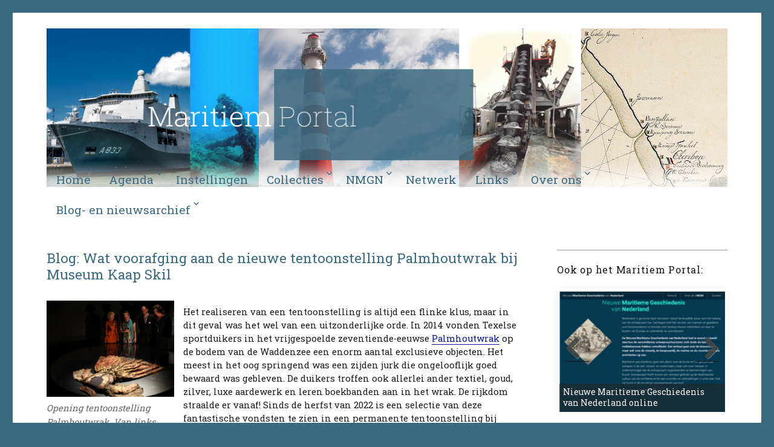

--- FILE ---
content_type: text/html; charset=UTF-8
request_url: https://maritiemportal.nl/blog-wat-voorafging-aan-de-nieuwe-tentoonstelling-palmhoutwrak-bij-museum-kaap-skil/
body_size: 20816
content:
<!DOCTYPE html>
<html lang="nl-NL" class="no-js">
<head>
	<meta charset="UTF-8">
	<meta name="viewport" content="width=device-width, initial-scale=1">
	<link rel="profile" href="http://gmpg.org/xfn/11">
		<script>(function(html){html.className = html.className.replace(/\bno-js\b/,'js')})(document.documentElement);</script>
<title>Blog: Wat voorafging aan de nieuwe tentoonstelling Palmhoutwrak bij Museum Kaap Skil &#8211; Maritiem Portal</title>
<meta name='robots' content='max-image-preview:large' />
<link rel='dns-prefetch' href='//fonts.googleapis.com' />
<link href='https://fonts.gstatic.com' crossorigin rel='preconnect' />
<link rel="alternate" type="application/rss+xml" title="Maritiem Portal &raquo; feed" href="https://maritiemportal.nl/feed/" />
<link rel="alternate" type="application/rss+xml" title="Maritiem Portal &raquo; reacties feed" href="https://maritiemportal.nl/comments/feed/" />
<link rel="alternate" title="oEmbed (JSON)" type="application/json+oembed" href="https://maritiemportal.nl/wp-json/oembed/1.0/embed?url=https%3A%2F%2Fmaritiemportal.nl%2Fblog-wat-voorafging-aan-de-nieuwe-tentoonstelling-palmhoutwrak-bij-museum-kaap-skil%2F" />
<link rel="alternate" title="oEmbed (XML)" type="text/xml+oembed" href="https://maritiemportal.nl/wp-json/oembed/1.0/embed?url=https%3A%2F%2Fmaritiemportal.nl%2Fblog-wat-voorafging-aan-de-nieuwe-tentoonstelling-palmhoutwrak-bij-museum-kaap-skil%2F&#038;format=xml" />
<style id='wp-img-auto-sizes-contain-inline-css' type='text/css'>
img:is([sizes=auto i],[sizes^="auto," i]){contain-intrinsic-size:3000px 1500px}
/*# sourceURL=wp-img-auto-sizes-contain-inline-css */
</style>
<style id='wp-emoji-styles-inline-css' type='text/css'>

	img.wp-smiley, img.emoji {
		display: inline !important;
		border: none !important;
		box-shadow: none !important;
		height: 1em !important;
		width: 1em !important;
		margin: 0 0.07em !important;
		vertical-align: -0.1em !important;
		background: none !important;
		padding: 0 !important;
	}
/*# sourceURL=wp-emoji-styles-inline-css */
</style>
<style id='wp-block-library-inline-css' type='text/css'>
:root{--wp-block-synced-color:#7a00df;--wp-block-synced-color--rgb:122,0,223;--wp-bound-block-color:var(--wp-block-synced-color);--wp-editor-canvas-background:#ddd;--wp-admin-theme-color:#007cba;--wp-admin-theme-color--rgb:0,124,186;--wp-admin-theme-color-darker-10:#006ba1;--wp-admin-theme-color-darker-10--rgb:0,107,160.5;--wp-admin-theme-color-darker-20:#005a87;--wp-admin-theme-color-darker-20--rgb:0,90,135;--wp-admin-border-width-focus:2px}@media (min-resolution:192dpi){:root{--wp-admin-border-width-focus:1.5px}}.wp-element-button{cursor:pointer}:root .has-very-light-gray-background-color{background-color:#eee}:root .has-very-dark-gray-background-color{background-color:#313131}:root .has-very-light-gray-color{color:#eee}:root .has-very-dark-gray-color{color:#313131}:root .has-vivid-green-cyan-to-vivid-cyan-blue-gradient-background{background:linear-gradient(135deg,#00d084,#0693e3)}:root .has-purple-crush-gradient-background{background:linear-gradient(135deg,#34e2e4,#4721fb 50%,#ab1dfe)}:root .has-hazy-dawn-gradient-background{background:linear-gradient(135deg,#faaca8,#dad0ec)}:root .has-subdued-olive-gradient-background{background:linear-gradient(135deg,#fafae1,#67a671)}:root .has-atomic-cream-gradient-background{background:linear-gradient(135deg,#fdd79a,#004a59)}:root .has-nightshade-gradient-background{background:linear-gradient(135deg,#330968,#31cdcf)}:root .has-midnight-gradient-background{background:linear-gradient(135deg,#020381,#2874fc)}:root{--wp--preset--font-size--normal:16px;--wp--preset--font-size--huge:42px}.has-regular-font-size{font-size:1em}.has-larger-font-size{font-size:2.625em}.has-normal-font-size{font-size:var(--wp--preset--font-size--normal)}.has-huge-font-size{font-size:var(--wp--preset--font-size--huge)}.has-text-align-center{text-align:center}.has-text-align-left{text-align:left}.has-text-align-right{text-align:right}.has-fit-text{white-space:nowrap!important}#end-resizable-editor-section{display:none}.aligncenter{clear:both}.items-justified-left{justify-content:flex-start}.items-justified-center{justify-content:center}.items-justified-right{justify-content:flex-end}.items-justified-space-between{justify-content:space-between}.screen-reader-text{border:0;clip-path:inset(50%);height:1px;margin:-1px;overflow:hidden;padding:0;position:absolute;width:1px;word-wrap:normal!important}.screen-reader-text:focus{background-color:#ddd;clip-path:none;color:#444;display:block;font-size:1em;height:auto;left:5px;line-height:normal;padding:15px 23px 14px;text-decoration:none;top:5px;width:auto;z-index:100000}html :where(.has-border-color){border-style:solid}html :where([style*=border-top-color]){border-top-style:solid}html :where([style*=border-right-color]){border-right-style:solid}html :where([style*=border-bottom-color]){border-bottom-style:solid}html :where([style*=border-left-color]){border-left-style:solid}html :where([style*=border-width]){border-style:solid}html :where([style*=border-top-width]){border-top-style:solid}html :where([style*=border-right-width]){border-right-style:solid}html :where([style*=border-bottom-width]){border-bottom-style:solid}html :where([style*=border-left-width]){border-left-style:solid}html :where(img[class*=wp-image-]){height:auto;max-width:100%}:where(figure){margin:0 0 1em}html :where(.is-position-sticky){--wp-admin--admin-bar--position-offset:var(--wp-admin--admin-bar--height,0px)}@media screen and (max-width:600px){html :where(.is-position-sticky){--wp-admin--admin-bar--position-offset:0px}}

/*# sourceURL=wp-block-library-inline-css */
</style><style id='wp-block-image-inline-css' type='text/css'>
.wp-block-image>a,.wp-block-image>figure>a{display:inline-block}.wp-block-image img{box-sizing:border-box;height:auto;max-width:100%;vertical-align:bottom}@media not (prefers-reduced-motion){.wp-block-image img.hide{visibility:hidden}.wp-block-image img.show{animation:show-content-image .4s}}.wp-block-image[style*=border-radius] img,.wp-block-image[style*=border-radius]>a{border-radius:inherit}.wp-block-image.has-custom-border img{box-sizing:border-box}.wp-block-image.aligncenter{text-align:center}.wp-block-image.alignfull>a,.wp-block-image.alignwide>a{width:100%}.wp-block-image.alignfull img,.wp-block-image.alignwide img{height:auto;width:100%}.wp-block-image .aligncenter,.wp-block-image .alignleft,.wp-block-image .alignright,.wp-block-image.aligncenter,.wp-block-image.alignleft,.wp-block-image.alignright{display:table}.wp-block-image .aligncenter>figcaption,.wp-block-image .alignleft>figcaption,.wp-block-image .alignright>figcaption,.wp-block-image.aligncenter>figcaption,.wp-block-image.alignleft>figcaption,.wp-block-image.alignright>figcaption{caption-side:bottom;display:table-caption}.wp-block-image .alignleft{float:left;margin:.5em 1em .5em 0}.wp-block-image .alignright{float:right;margin:.5em 0 .5em 1em}.wp-block-image .aligncenter{margin-left:auto;margin-right:auto}.wp-block-image :where(figcaption){margin-bottom:1em;margin-top:.5em}.wp-block-image.is-style-circle-mask img{border-radius:9999px}@supports ((-webkit-mask-image:none) or (mask-image:none)) or (-webkit-mask-image:none){.wp-block-image.is-style-circle-mask img{border-radius:0;-webkit-mask-image:url('data:image/svg+xml;utf8,<svg viewBox="0 0 100 100" xmlns="http://www.w3.org/2000/svg"><circle cx="50" cy="50" r="50"/></svg>');mask-image:url('data:image/svg+xml;utf8,<svg viewBox="0 0 100 100" xmlns="http://www.w3.org/2000/svg"><circle cx="50" cy="50" r="50"/></svg>');mask-mode:alpha;-webkit-mask-position:center;mask-position:center;-webkit-mask-repeat:no-repeat;mask-repeat:no-repeat;-webkit-mask-size:contain;mask-size:contain}}:root :where(.wp-block-image.is-style-rounded img,.wp-block-image .is-style-rounded img){border-radius:9999px}.wp-block-image figure{margin:0}.wp-lightbox-container{display:flex;flex-direction:column;position:relative}.wp-lightbox-container img{cursor:zoom-in}.wp-lightbox-container img:hover+button{opacity:1}.wp-lightbox-container button{align-items:center;backdrop-filter:blur(16px) saturate(180%);background-color:#5a5a5a40;border:none;border-radius:4px;cursor:zoom-in;display:flex;height:20px;justify-content:center;opacity:0;padding:0;position:absolute;right:16px;text-align:center;top:16px;width:20px;z-index:100}@media not (prefers-reduced-motion){.wp-lightbox-container button{transition:opacity .2s ease}}.wp-lightbox-container button:focus-visible{outline:3px auto #5a5a5a40;outline:3px auto -webkit-focus-ring-color;outline-offset:3px}.wp-lightbox-container button:hover{cursor:pointer;opacity:1}.wp-lightbox-container button:focus{opacity:1}.wp-lightbox-container button:focus,.wp-lightbox-container button:hover,.wp-lightbox-container button:not(:hover):not(:active):not(.has-background){background-color:#5a5a5a40;border:none}.wp-lightbox-overlay{box-sizing:border-box;cursor:zoom-out;height:100vh;left:0;overflow:hidden;position:fixed;top:0;visibility:hidden;width:100%;z-index:100000}.wp-lightbox-overlay .close-button{align-items:center;cursor:pointer;display:flex;justify-content:center;min-height:40px;min-width:40px;padding:0;position:absolute;right:calc(env(safe-area-inset-right) + 16px);top:calc(env(safe-area-inset-top) + 16px);z-index:5000000}.wp-lightbox-overlay .close-button:focus,.wp-lightbox-overlay .close-button:hover,.wp-lightbox-overlay .close-button:not(:hover):not(:active):not(.has-background){background:none;border:none}.wp-lightbox-overlay .lightbox-image-container{height:var(--wp--lightbox-container-height);left:50%;overflow:hidden;position:absolute;top:50%;transform:translate(-50%,-50%);transform-origin:top left;width:var(--wp--lightbox-container-width);z-index:9999999999}.wp-lightbox-overlay .wp-block-image{align-items:center;box-sizing:border-box;display:flex;height:100%;justify-content:center;margin:0;position:relative;transform-origin:0 0;width:100%;z-index:3000000}.wp-lightbox-overlay .wp-block-image img{height:var(--wp--lightbox-image-height);min-height:var(--wp--lightbox-image-height);min-width:var(--wp--lightbox-image-width);width:var(--wp--lightbox-image-width)}.wp-lightbox-overlay .wp-block-image figcaption{display:none}.wp-lightbox-overlay button{background:none;border:none}.wp-lightbox-overlay .scrim{background-color:#fff;height:100%;opacity:.9;position:absolute;width:100%;z-index:2000000}.wp-lightbox-overlay.active{visibility:visible}@media not (prefers-reduced-motion){.wp-lightbox-overlay.active{animation:turn-on-visibility .25s both}.wp-lightbox-overlay.active img{animation:turn-on-visibility .35s both}.wp-lightbox-overlay.show-closing-animation:not(.active){animation:turn-off-visibility .35s both}.wp-lightbox-overlay.show-closing-animation:not(.active) img{animation:turn-off-visibility .25s both}.wp-lightbox-overlay.zoom.active{animation:none;opacity:1;visibility:visible}.wp-lightbox-overlay.zoom.active .lightbox-image-container{animation:lightbox-zoom-in .4s}.wp-lightbox-overlay.zoom.active .lightbox-image-container img{animation:none}.wp-lightbox-overlay.zoom.active .scrim{animation:turn-on-visibility .4s forwards}.wp-lightbox-overlay.zoom.show-closing-animation:not(.active){animation:none}.wp-lightbox-overlay.zoom.show-closing-animation:not(.active) .lightbox-image-container{animation:lightbox-zoom-out .4s}.wp-lightbox-overlay.zoom.show-closing-animation:not(.active) .lightbox-image-container img{animation:none}.wp-lightbox-overlay.zoom.show-closing-animation:not(.active) .scrim{animation:turn-off-visibility .4s forwards}}@keyframes show-content-image{0%{visibility:hidden}99%{visibility:hidden}to{visibility:visible}}@keyframes turn-on-visibility{0%{opacity:0}to{opacity:1}}@keyframes turn-off-visibility{0%{opacity:1;visibility:visible}99%{opacity:0;visibility:visible}to{opacity:0;visibility:hidden}}@keyframes lightbox-zoom-in{0%{transform:translate(calc((-100vw + var(--wp--lightbox-scrollbar-width))/2 + var(--wp--lightbox-initial-left-position)),calc(-50vh + var(--wp--lightbox-initial-top-position))) scale(var(--wp--lightbox-scale))}to{transform:translate(-50%,-50%) scale(1)}}@keyframes lightbox-zoom-out{0%{transform:translate(-50%,-50%) scale(1);visibility:visible}99%{visibility:visible}to{transform:translate(calc((-100vw + var(--wp--lightbox-scrollbar-width))/2 + var(--wp--lightbox-initial-left-position)),calc(-50vh + var(--wp--lightbox-initial-top-position))) scale(var(--wp--lightbox-scale));visibility:hidden}}
/*# sourceURL=https://maritiemportal.nl/wp-includes/blocks/image/style.min.css */
</style>
<style id='wp-block-image-theme-inline-css' type='text/css'>
:root :where(.wp-block-image figcaption){color:#555;font-size:13px;text-align:center}.is-dark-theme :root :where(.wp-block-image figcaption){color:#ffffffa6}.wp-block-image{margin:0 0 1em}
/*# sourceURL=https://maritiemportal.nl/wp-includes/blocks/image/theme.min.css */
</style>
<style id='wp-block-paragraph-inline-css' type='text/css'>
.is-small-text{font-size:.875em}.is-regular-text{font-size:1em}.is-large-text{font-size:2.25em}.is-larger-text{font-size:3em}.has-drop-cap:not(:focus):first-letter{float:left;font-size:8.4em;font-style:normal;font-weight:100;line-height:.68;margin:.05em .1em 0 0;text-transform:uppercase}body.rtl .has-drop-cap:not(:focus):first-letter{float:none;margin-left:.1em}p.has-drop-cap.has-background{overflow:hidden}:root :where(p.has-background){padding:1.25em 2.375em}:where(p.has-text-color:not(.has-link-color)) a{color:inherit}p.has-text-align-left[style*="writing-mode:vertical-lr"],p.has-text-align-right[style*="writing-mode:vertical-rl"]{rotate:180deg}
/*# sourceURL=https://maritiemportal.nl/wp-includes/blocks/paragraph/style.min.css */
</style>
<style id='global-styles-inline-css' type='text/css'>
:root{--wp--preset--aspect-ratio--square: 1;--wp--preset--aspect-ratio--4-3: 4/3;--wp--preset--aspect-ratio--3-4: 3/4;--wp--preset--aspect-ratio--3-2: 3/2;--wp--preset--aspect-ratio--2-3: 2/3;--wp--preset--aspect-ratio--16-9: 16/9;--wp--preset--aspect-ratio--9-16: 9/16;--wp--preset--color--black: #000000;--wp--preset--color--cyan-bluish-gray: #abb8c3;--wp--preset--color--white: #fff;--wp--preset--color--pale-pink: #f78da7;--wp--preset--color--vivid-red: #cf2e2e;--wp--preset--color--luminous-vivid-orange: #ff6900;--wp--preset--color--luminous-vivid-amber: #fcb900;--wp--preset--color--light-green-cyan: #7bdcb5;--wp--preset--color--vivid-green-cyan: #00d084;--wp--preset--color--pale-cyan-blue: #8ed1fc;--wp--preset--color--vivid-cyan-blue: #0693e3;--wp--preset--color--vivid-purple: #9b51e0;--wp--preset--color--dark-gray: #1a1a1a;--wp--preset--color--medium-gray: #686868;--wp--preset--color--light-gray: #e5e5e5;--wp--preset--color--blue-gray: #4d545c;--wp--preset--color--bright-blue: #007acc;--wp--preset--color--light-blue: #9adffd;--wp--preset--color--dark-brown: #402b30;--wp--preset--color--medium-brown: #774e24;--wp--preset--color--dark-red: #640c1f;--wp--preset--color--bright-red: #ff675f;--wp--preset--color--yellow: #ffef8e;--wp--preset--gradient--vivid-cyan-blue-to-vivid-purple: linear-gradient(135deg,rgb(6,147,227) 0%,rgb(155,81,224) 100%);--wp--preset--gradient--light-green-cyan-to-vivid-green-cyan: linear-gradient(135deg,rgb(122,220,180) 0%,rgb(0,208,130) 100%);--wp--preset--gradient--luminous-vivid-amber-to-luminous-vivid-orange: linear-gradient(135deg,rgb(252,185,0) 0%,rgb(255,105,0) 100%);--wp--preset--gradient--luminous-vivid-orange-to-vivid-red: linear-gradient(135deg,rgb(255,105,0) 0%,rgb(207,46,46) 100%);--wp--preset--gradient--very-light-gray-to-cyan-bluish-gray: linear-gradient(135deg,rgb(238,238,238) 0%,rgb(169,184,195) 100%);--wp--preset--gradient--cool-to-warm-spectrum: linear-gradient(135deg,rgb(74,234,220) 0%,rgb(151,120,209) 20%,rgb(207,42,186) 40%,rgb(238,44,130) 60%,rgb(251,105,98) 80%,rgb(254,248,76) 100%);--wp--preset--gradient--blush-light-purple: linear-gradient(135deg,rgb(255,206,236) 0%,rgb(152,150,240) 100%);--wp--preset--gradient--blush-bordeaux: linear-gradient(135deg,rgb(254,205,165) 0%,rgb(254,45,45) 50%,rgb(107,0,62) 100%);--wp--preset--gradient--luminous-dusk: linear-gradient(135deg,rgb(255,203,112) 0%,rgb(199,81,192) 50%,rgb(65,88,208) 100%);--wp--preset--gradient--pale-ocean: linear-gradient(135deg,rgb(255,245,203) 0%,rgb(182,227,212) 50%,rgb(51,167,181) 100%);--wp--preset--gradient--electric-grass: linear-gradient(135deg,rgb(202,248,128) 0%,rgb(113,206,126) 100%);--wp--preset--gradient--midnight: linear-gradient(135deg,rgb(2,3,129) 0%,rgb(40,116,252) 100%);--wp--preset--font-size--small: 13px;--wp--preset--font-size--medium: 20px;--wp--preset--font-size--large: 36px;--wp--preset--font-size--x-large: 42px;--wp--preset--spacing--20: 0.44rem;--wp--preset--spacing--30: 0.67rem;--wp--preset--spacing--40: 1rem;--wp--preset--spacing--50: 1.5rem;--wp--preset--spacing--60: 2.25rem;--wp--preset--spacing--70: 3.38rem;--wp--preset--spacing--80: 5.06rem;--wp--preset--shadow--natural: 6px 6px 9px rgba(0, 0, 0, 0.2);--wp--preset--shadow--deep: 12px 12px 50px rgba(0, 0, 0, 0.4);--wp--preset--shadow--sharp: 6px 6px 0px rgba(0, 0, 0, 0.2);--wp--preset--shadow--outlined: 6px 6px 0px -3px rgb(255, 255, 255), 6px 6px rgb(0, 0, 0);--wp--preset--shadow--crisp: 6px 6px 0px rgb(0, 0, 0);}:where(.is-layout-flex){gap: 0.5em;}:where(.is-layout-grid){gap: 0.5em;}body .is-layout-flex{display: flex;}.is-layout-flex{flex-wrap: wrap;align-items: center;}.is-layout-flex > :is(*, div){margin: 0;}body .is-layout-grid{display: grid;}.is-layout-grid > :is(*, div){margin: 0;}:where(.wp-block-columns.is-layout-flex){gap: 2em;}:where(.wp-block-columns.is-layout-grid){gap: 2em;}:where(.wp-block-post-template.is-layout-flex){gap: 1.25em;}:where(.wp-block-post-template.is-layout-grid){gap: 1.25em;}.has-black-color{color: var(--wp--preset--color--black) !important;}.has-cyan-bluish-gray-color{color: var(--wp--preset--color--cyan-bluish-gray) !important;}.has-white-color{color: var(--wp--preset--color--white) !important;}.has-pale-pink-color{color: var(--wp--preset--color--pale-pink) !important;}.has-vivid-red-color{color: var(--wp--preset--color--vivid-red) !important;}.has-luminous-vivid-orange-color{color: var(--wp--preset--color--luminous-vivid-orange) !important;}.has-luminous-vivid-amber-color{color: var(--wp--preset--color--luminous-vivid-amber) !important;}.has-light-green-cyan-color{color: var(--wp--preset--color--light-green-cyan) !important;}.has-vivid-green-cyan-color{color: var(--wp--preset--color--vivid-green-cyan) !important;}.has-pale-cyan-blue-color{color: var(--wp--preset--color--pale-cyan-blue) !important;}.has-vivid-cyan-blue-color{color: var(--wp--preset--color--vivid-cyan-blue) !important;}.has-vivid-purple-color{color: var(--wp--preset--color--vivid-purple) !important;}.has-black-background-color{background-color: var(--wp--preset--color--black) !important;}.has-cyan-bluish-gray-background-color{background-color: var(--wp--preset--color--cyan-bluish-gray) !important;}.has-white-background-color{background-color: var(--wp--preset--color--white) !important;}.has-pale-pink-background-color{background-color: var(--wp--preset--color--pale-pink) !important;}.has-vivid-red-background-color{background-color: var(--wp--preset--color--vivid-red) !important;}.has-luminous-vivid-orange-background-color{background-color: var(--wp--preset--color--luminous-vivid-orange) !important;}.has-luminous-vivid-amber-background-color{background-color: var(--wp--preset--color--luminous-vivid-amber) !important;}.has-light-green-cyan-background-color{background-color: var(--wp--preset--color--light-green-cyan) !important;}.has-vivid-green-cyan-background-color{background-color: var(--wp--preset--color--vivid-green-cyan) !important;}.has-pale-cyan-blue-background-color{background-color: var(--wp--preset--color--pale-cyan-blue) !important;}.has-vivid-cyan-blue-background-color{background-color: var(--wp--preset--color--vivid-cyan-blue) !important;}.has-vivid-purple-background-color{background-color: var(--wp--preset--color--vivid-purple) !important;}.has-black-border-color{border-color: var(--wp--preset--color--black) !important;}.has-cyan-bluish-gray-border-color{border-color: var(--wp--preset--color--cyan-bluish-gray) !important;}.has-white-border-color{border-color: var(--wp--preset--color--white) !important;}.has-pale-pink-border-color{border-color: var(--wp--preset--color--pale-pink) !important;}.has-vivid-red-border-color{border-color: var(--wp--preset--color--vivid-red) !important;}.has-luminous-vivid-orange-border-color{border-color: var(--wp--preset--color--luminous-vivid-orange) !important;}.has-luminous-vivid-amber-border-color{border-color: var(--wp--preset--color--luminous-vivid-amber) !important;}.has-light-green-cyan-border-color{border-color: var(--wp--preset--color--light-green-cyan) !important;}.has-vivid-green-cyan-border-color{border-color: var(--wp--preset--color--vivid-green-cyan) !important;}.has-pale-cyan-blue-border-color{border-color: var(--wp--preset--color--pale-cyan-blue) !important;}.has-vivid-cyan-blue-border-color{border-color: var(--wp--preset--color--vivid-cyan-blue) !important;}.has-vivid-purple-border-color{border-color: var(--wp--preset--color--vivid-purple) !important;}.has-vivid-cyan-blue-to-vivid-purple-gradient-background{background: var(--wp--preset--gradient--vivid-cyan-blue-to-vivid-purple) !important;}.has-light-green-cyan-to-vivid-green-cyan-gradient-background{background: var(--wp--preset--gradient--light-green-cyan-to-vivid-green-cyan) !important;}.has-luminous-vivid-amber-to-luminous-vivid-orange-gradient-background{background: var(--wp--preset--gradient--luminous-vivid-amber-to-luminous-vivid-orange) !important;}.has-luminous-vivid-orange-to-vivid-red-gradient-background{background: var(--wp--preset--gradient--luminous-vivid-orange-to-vivid-red) !important;}.has-very-light-gray-to-cyan-bluish-gray-gradient-background{background: var(--wp--preset--gradient--very-light-gray-to-cyan-bluish-gray) !important;}.has-cool-to-warm-spectrum-gradient-background{background: var(--wp--preset--gradient--cool-to-warm-spectrum) !important;}.has-blush-light-purple-gradient-background{background: var(--wp--preset--gradient--blush-light-purple) !important;}.has-blush-bordeaux-gradient-background{background: var(--wp--preset--gradient--blush-bordeaux) !important;}.has-luminous-dusk-gradient-background{background: var(--wp--preset--gradient--luminous-dusk) !important;}.has-pale-ocean-gradient-background{background: var(--wp--preset--gradient--pale-ocean) !important;}.has-electric-grass-gradient-background{background: var(--wp--preset--gradient--electric-grass) !important;}.has-midnight-gradient-background{background: var(--wp--preset--gradient--midnight) !important;}.has-small-font-size{font-size: var(--wp--preset--font-size--small) !important;}.has-medium-font-size{font-size: var(--wp--preset--font-size--medium) !important;}.has-large-font-size{font-size: var(--wp--preset--font-size--large) !important;}.has-x-large-font-size{font-size: var(--wp--preset--font-size--x-large) !important;}
/*# sourceURL=global-styles-inline-css */
</style>

<style id='classic-theme-styles-inline-css' type='text/css'>
/*! This file is auto-generated */
.wp-block-button__link{color:#fff;background-color:#32373c;border-radius:9999px;box-shadow:none;text-decoration:none;padding:calc(.667em + 2px) calc(1.333em + 2px);font-size:1.125em}.wp-block-file__button{background:#32373c;color:#fff;text-decoration:none}
/*# sourceURL=/wp-includes/css/classic-themes.min.css */
</style>
<link rel='stylesheet' id='twentysixteen-fonts-css' href='https://fonts.googleapis.com/css?family=Merriweather%3A400%2C700%2C900%2C400italic%2C700italic%2C900italic%7CMontserrat%3A400%2C700%7CInconsolata%3A400&#038;subset=latin%2Clatin-ext' type='text/css' media='all' />
<link rel='stylesheet' id='genericons-css' href='https://maritiemportal.nl/wp-content/themes/PMG-2019/genericons/genericons.css?ver=3.4.1' type='text/css' media='all' />
<link rel='stylesheet' id='twentysixteen-style-css' href='https://maritiemportal.nl/wp-content/themes/PMG-2019/style.css?ver=6.9' type='text/css' media='all' />
<style id='twentysixteen-style-inline-css' type='text/css'>

		/* Custom Link Color */
		.menu-toggle:hover,
		.menu-toggle:focus,
		a,
		.main-navigation a:hover,
		.main-navigation a:focus,
		.dropdown-toggle:hover,
		.dropdown-toggle:focus,
		.social-navigation a:hover:before,
		.social-navigation a:focus:before,
		.post-navigation a:hover .post-title,
		.post-navigation a:focus .post-title,
		.tagcloud a:hover,
		.tagcloud a:focus,
		.site-branding .site-title a:hover,
		.site-branding .site-title a:focus,
		.entry-title a:hover,
		.entry-title a:focus,
		.entry-footer a:hover,
		.entry-footer a:focus,
		.comment-metadata a:hover,
		.comment-metadata a:focus,
		.pingback .comment-edit-link:hover,
		.pingback .comment-edit-link:focus,
		.comment-reply-link,
		.comment-reply-link:hover,
		.comment-reply-link:focus,
		.required,
		.site-info a:hover,
		.site-info a:focus {
			color: #001196;
		}

		mark,
		ins,
		button:hover,
		button:focus,
		input[type="button"]:hover,
		input[type="button"]:focus,
		input[type="reset"]:hover,
		input[type="reset"]:focus,
		input[type="submit"]:hover,
		input[type="submit"]:focus,
		.pagination .prev:hover,
		.pagination .prev:focus,
		.pagination .next:hover,
		.pagination .next:focus,
		.widget_calendar tbody a,
		.page-links a:hover,
		.page-links a:focus {
			background-color: #001196;
		}

		input[type="date"]:focus,
		input[type="time"]:focus,
		input[type="datetime-local"]:focus,
		input[type="week"]:focus,
		input[type="month"]:focus,
		input[type="text"]:focus,
		input[type="email"]:focus,
		input[type="url"]:focus,
		input[type="password"]:focus,
		input[type="search"]:focus,
		input[type="tel"]:focus,
		input[type="number"]:focus,
		textarea:focus,
		.tagcloud a:hover,
		.tagcloud a:focus,
		.menu-toggle:hover,
		.menu-toggle:focus {
			border-color: #001196;
		}

		@media screen and (min-width: 56.875em) {
			.main-navigation li:hover > a,
			.main-navigation li.focus > a {
				color: #001196;
			}
		}
	

		/* Custom Secondary Text Color */

		/**
		 * IE8 and earlier will drop any block with CSS3 selectors.
		 * Do not combine these styles with the next block.
		 */
		body:not(.search-results) .entry-summary {
			color: #a1a29e;
		}

		blockquote,
		.post-password-form label,
		a:hover,
		a:focus,
		a:active,
		.post-navigation .meta-nav,
		.image-navigation,
		.comment-navigation,
		.widget_recent_entries .post-date,
		.widget_rss .rss-date,
		.widget_rss cite,
		.site-description,
		.author-bio,
		.entry-footer,
		.entry-footer a,
		.sticky-post,
		.taxonomy-description,
		.entry-caption,
		.comment-metadata,
		.pingback .edit-link,
		.comment-metadata a,
		.pingback .comment-edit-link,
		.comment-form label,
		.comment-notes,
		.comment-awaiting-moderation,
		.logged-in-as,
		.form-allowed-tags,
		.site-info,
		.site-info a,
		.wp-caption .wp-caption-text,
		.gallery-caption,
		.widecolumn label,
		.widecolumn .mu_register label {
			color: #a1a29e;
		}

		.widget_calendar tbody a:hover,
		.widget_calendar tbody a:focus {
			background-color: #a1a29e;
		}
	
/*# sourceURL=twentysixteen-style-inline-css */
</style>
<link rel='stylesheet' id='twentysixteen-block-style-css' href='https://maritiemportal.nl/wp-content/themes/PMG-2019/css/blocks.css?ver=20181230' type='text/css' media='all' />
<script type="text/javascript" src="https://maritiemportal.nl/wp-includes/js/jquery/jquery.min.js?ver=3.7.1" id="jquery-core-js"></script>
<script type="text/javascript" src="https://maritiemportal.nl/wp-includes/js/jquery/jquery-migrate.min.js?ver=3.4.1" id="jquery-migrate-js"></script>
<link rel="EditURI" type="application/rsd+xml" title="RSD" href="https://maritiemportal.nl/xmlrpc.php?rsd" />
<meta name="generator" content="WordPress 6.9" />
<link rel="canonical" href="https://maritiemportal.nl/blog-wat-voorafging-aan-de-nieuwe-tentoonstelling-palmhoutwrak-bij-museum-kaap-skil/" />
<link rel='shortlink' href='https://maritiemportal.nl/?p=24545' />
		<style type="text/css" id="twentysixteen-header-css">
		.site-branding {
			margin: 0 auto 0 0;
		}

		.site-branding .site-title,
		.site-description {
			clip: rect(1px, 1px, 1px, 1px);
			position: absolute;
		}
		</style>
		<style type="text/css" id="custom-background-css">
body.custom-background { background-color: #3b697e; }
</style>
	<link rel="icon" href="https://maritiemportal.nl/wp-content/uploads/2017/07/Logomakr_0Hrisx.png" sizes="32x32" />
<link rel="icon" href="https://maritiemportal.nl/wp-content/uploads/2017/07/Logomakr_0Hrisx.png" sizes="192x192" />
<link rel="apple-touch-icon" href="https://maritiemportal.nl/wp-content/uploads/2017/07/Logomakr_0Hrisx.png" />
<meta name="msapplication-TileImage" content="https://maritiemportal.nl/wp-content/uploads/2017/07/Logomakr_0Hrisx.png" />
		<style type="text/css" id="wp-custom-css">
			.tablepress tbody td{
	vertical-align:top;
	border-top:1px solid #ddd}
.tablepress thead th{
	background-color:#d9edf7;
	font-weight:700;
	vertical-align:middle;}
.tablepress tbody tr:first-child td{border-top:0};

		</style>
			<link rel="icon" href="https://maritiemportal.nl/wp-content/uploads/2017/07/Logomakr_0Hrisx.png" sizes="32x32" />
    <link rel="icon" href="https://maritiemportal.nl/wp-content/uploads/2017/07/Logomakr_0Hrisx.png" sizes="192x192" />
    <link rel="apple-touch-icon-precomposed" href="https://maritiemportal.nl/wp-content/uploads/2017/07/Logomakr_0Hrisx.png" />
    <meta name="msapplication-TileImage" content="https://maritiemportal.nl/wp-content/uploads/2017/07/Logomakr_0Hrisx.png" />
	<link href='https://fonts.googleapis.com/css?family=Roboto+Slab:400,700' rel='stylesheet' type='text/css'>
<link rel='stylesheet' id='ewic-frontend-css-css' href='https://maritiemportal.nl/wp-content/plugins/image-slider-widget/css/frontend.css?ver=6.9' type='text/css' media='all' />
<link rel='stylesheet' id='ewic-flexslider-css-css' href='https://maritiemportal.nl/wp-content/plugins/image-slider-widget/css/flexslider/flexslider.css?ver=6.9' type='text/css' media='all' />
<link rel='stylesheet' id='ewic-prettyphoto-css-css' href='https://maritiemportal.nl/wp-content/plugins/image-slider-widget/css/prettyphoto/css/prettyPhoto.css?ver=6.9' type='text/css' media='all' />
</head>

<body class="wp-singular post-template-default single single-post postid-24545 single-format-standard custom-background wp-embed-responsive wp-theme-PMG-2019 group-blog">
<div id="page" class="site">
	<div class="site-inner">
		<a class="skip-link screen-reader-text" href="#content">Ga naar de inhoud</a>

		<header id="masthead" class="site-header" role="banner">
			<div class="site-header-main">
				<div class="site-branding">
					
											<p class="site-title"><a href="https://maritiemportal.nl/" rel="home">Maritiem Portal</a></p>
												<p class="site-description">Alles over maritieme geschiedenis</p>
									</div><!-- .site-branding -->

											<div class="header-image">
					<a href="https://maritiemportal.nl/" rel="home">
						<img src="https://maritiemportal.nl/wp-content/uploads/2017/11/bovenbalk2017.jpg" srcset="https://maritiemportal.nl/wp-content/uploads/2017/11/bovenbalk2017-300x70.jpg 300w, https://maritiemportal.nl/wp-content/uploads/2017/11/bovenbalk2017-768x179.jpg 768w, https://maritiemportal.nl/wp-content/uploads/2017/11/bovenbalk2017-1024x239.jpg 1024w, https://maritiemportal.nl/wp-content/uploads/2017/11/bovenbalk2017.jpg 1200w" sizes="(max-width: 709px) 85vw, (max-width: 909px) 81vw, (max-width: 1362px) 88vw, 1200px" width="1200" height="280" alt="Maritiem Portal">
					</a>
				</div><!-- .header-image -->
			
									<button id="menu-toggle" class="menu-toggle">Menu</button>

					<div id="site-header-menu" class="site-header-menu">
													<nav id="site-navigation" class="main-navigation" role="navigation" aria-label="Primair menu">
								<div class="menu-hoofdmenu-container"><ul id="menu-hoofdmenu" class="primary-menu"><li id="menu-item-27857" class="menu-item menu-item-type-custom menu-item-object-custom menu-item-27857"><a href="/">Home</a></li>
<li id="menu-item-18" class="menu-item menu-item-type-post_type menu-item-object-page menu-item-has-children menu-item-18"><a href="https://maritiemportal.nl/agenda/">Agenda</a>
<ul class="sub-menu">
	<li id="menu-item-28845" class="menu-item menu-item-type-post_type menu-item-object-page menu-item-28845"><a href="https://maritiemportal.nl/kalender/">Kalender</a></li>
	<li id="menu-item-5118" class="menu-item menu-item-type-post_type menu-item-object-page menu-item-5118"><a href="https://maritiemportal.nl/agenda-tentoonstellingen/">Tentoonstellingen</a></li>
	<li id="menu-item-5114" class="menu-item menu-item-type-post_type menu-item-object-page menu-item-5114"><a href="https://maritiemportal.nl/agenda-lezingen-symposia/">Lezingen en symposia</a></li>
	<li id="menu-item-5119" class="menu-item menu-item-type-post_type menu-item-object-page menu-item-5119"><a href="https://maritiemportal.nl/agenda-activiteiten/">Activiteiten</a></li>
</ul>
</li>
<li id="menu-item-1930" class="menu-item menu-item-type-post_type menu-item-object-page menu-item-1930"><a href="https://maritiemportal.nl/instellingen/">Instellingen</a></li>
<li id="menu-item-5876" class="menu-item menu-item-type-post_type menu-item-object-page menu-item-has-children menu-item-5876"><a href="https://maritiemportal.nl/collecties/">Collecties</a>
<ul class="sub-menu">
	<li id="menu-item-5877" class="menu-item menu-item-type-post_type menu-item-object-page menu-item-5877"><a href="https://maritiemportal.nl/zoeken-in-de-collecties/">Zoeken naar collecties</a></li>
	<li id="menu-item-632" class="menu-item menu-item-type-taxonomy menu-item-object-category menu-item-632"><a href="https://maritiemportal.nl/category/overzicht-collecties/">Overzicht collecties</a></li>
	<li id="menu-item-4264" class="menu-item menu-item-type-post_type menu-item-object-page menu-item-has-children menu-item-4264"><a href="https://maritiemportal.nl/exposities/">Exposities</a>
	<ul class="sub-menu">
		<li id="menu-item-9214" class="menu-item menu-item-type-post_type menu-item-object-page menu-item-9214"><a href="https://maritiemportal.nl/rooswijk-een-virtuele-tentoonstelling/">Rooswijk. Een virtuele tentoonstelling</a></li>
		<li id="menu-item-4796" class="menu-item menu-item-type-post_type menu-item-object-page menu-item-4796"><a href="https://maritiemportal.nl/gedenkkapel-slag-in-javazee/">Gedenkkapel Slag in Javazee</a></li>
		<li id="menu-item-4582" class="menu-item menu-item-type-post_type menu-item-object-page menu-item-4582"><a href="https://maritiemportal.nl/offshore-wind/">Offshore Wind</a></li>
		<li id="menu-item-22962" class="menu-item menu-item-type-post_type menu-item-object-page menu-item-22962"><a href="https://maritiemportal.nl/https-maritiemportal-nl-koopvaardij-in-tweede-wereldoorlog/">Koopvaardij in Tweede Wereldoorlog</a></li>
	</ul>
</li>
	<li id="menu-item-5663" class="menu-item menu-item-type-post_type menu-item-object-page menu-item-5663"><a href="https://maritiemportal.nl/filmmateriaal/">Filmmateriaal</a></li>
	<li id="menu-item-9586" class="menu-item menu-item-type-post_type menu-item-object-page menu-item-9586"><a href="https://maritiemportal.nl/geluidsmateriaal/">Geluidsmateriaal en podcasts</a></li>
	<li id="menu-item-10984" class="menu-item menu-item-type-post_type menu-item-object-page menu-item-10984"><a href="https://maritiemportal.nl/maritiem-historische-dissertaties/">Maritiem-historische dissertaties</a></li>
	<li id="menu-item-14508" class="menu-item menu-item-type-post_type menu-item-object-page menu-item-14508"><a href="https://maritiemportal.nl/maritiem-historische-standaardwerken/">Maritiem-historische standaardwerken</a></li>
	<li id="menu-item-14824" class="menu-item menu-item-type-post_type menu-item-object-page menu-item-14824"><a href="https://maritiemportal.nl/maritiem-historische-tijdschriften/">Maritiem-historische tijdschriften</a></li>
	<li id="menu-item-28949" class="menu-item menu-item-type-post_type menu-item-object-page menu-item-has-children menu-item-28949"><a href="https://maritiemportal.nl/overzicht-recente-publicaties/">Recente publicaties</a>
	<ul class="sub-menu">
		<li id="menu-item-28933" class="menu-item menu-item-type-post_type menu-item-object-page menu-item-28933"><a href="https://maritiemportal.nl/recente-publicaties-2023-2026/">Overzicht publicaties 2023-2026</a></li>
		<li id="menu-item-28037" class="menu-item menu-item-type-post_type menu-item-object-page menu-item-28037"><a href="https://maritiemportal.nl/overzicht-publicaties-2018-2020/">Overzicht publicaties 2018-2022</a></li>
		<li id="menu-item-28943" class="menu-item menu-item-type-post_type menu-item-object-page menu-item-28943"><a href="https://maritiemportal.nl/publicaties-2017/">Overzicht publicaties voor 2017</a></li>
	</ul>
</li>
	<li id="menu-item-11624" class="menu-item menu-item-type-post_type menu-item-object-page menu-item-11624"><a href="https://maritiemportal.nl/wrecks-in-documents-dataset/">Wrecks in Documents</a></li>
</ul>
</li>
<li id="menu-item-1447" class="menu-item menu-item-type-post_type menu-item-object-page menu-item-has-children menu-item-1447"><a href="https://maritiemportal.nl/nmgn/">NMGN</a>
<ul class="sub-menu">
	<li id="menu-item-1441" class="menu-item menu-item-type-post_type menu-item-object-page menu-item-has-children menu-item-1441"><a href="https://maritiemportal.nl/nieuwe-maritieme-geschiedenis-van-nederland/">Nieuwe Maritieme Geschiedenis van Nederland</a>
	<ul class="sub-menu">
		<li id="menu-item-12211" class="menu-item menu-item-type-post_type menu-item-object-page menu-item-12211"><a href="https://maritiemportal.nl/nieuwe-maritieme-geschiedenis-van-nederland-online/">NMGN Online</a></li>
		<li id="menu-item-5533" class="menu-item menu-item-type-post_type menu-item-object-page menu-item-5533"><a href="https://maritiemportal.nl/auteurs-nmgn/">Auteurs NMGN</a></li>
		<li id="menu-item-5053" class="menu-item menu-item-type-post_type menu-item-object-page menu-item-5053"><a href="https://maritiemportal.nl/redactieleden-nmgn/">Redactieleden NMGN</a></li>
		<li id="menu-item-10511" class="menu-item menu-item-type-post_type menu-item-object-page menu-item-10511"><a href="https://maritiemportal.nl/richtlijnen-auteurs-nmgn/">Richtlijnen auteurs NMGN</a></li>
	</ul>
</li>
	<li id="menu-item-1444" class="menu-item menu-item-type-post_type menu-item-object-page menu-item-1444"><a href="https://maritiemportal.nl/omgn/">(Oude) Maritieme Geschiedenis der Nederlanden</a></li>
</ul>
</li>
<li id="menu-item-25869" class="menu-item menu-item-type-post_type menu-item-object-page menu-item-25869"><a href="https://maritiemportal.nl/netwerk-maritieme-bronnen/">Netwerk</a></li>
<li id="menu-item-17" class="menu-item menu-item-type-post_type menu-item-object-page menu-item-has-children menu-item-17"><a href="https://maritiemportal.nl/links/">Links</a>
<ul class="sub-menu">
	<li id="menu-item-5139" class="menu-item menu-item-type-post_type menu-item-object-page menu-item-5139"><a href="https://maritiemportal.nl/1100-1600/">Links 1100-1600</a></li>
	<li id="menu-item-5138" class="menu-item menu-item-type-post_type menu-item-object-page menu-item-5138"><a href="https://maritiemportal.nl/1600-1780/">Links 1600-1780</a></li>
	<li id="menu-item-5137" class="menu-item menu-item-type-post_type menu-item-object-page menu-item-5137"><a href="https://maritiemportal.nl/1780-1870/">Links 1780-1870</a></li>
	<li id="menu-item-5136" class="menu-item menu-item-type-post_type menu-item-object-page menu-item-5136"><a href="https://maritiemportal.nl/1870-heden/">Links 1870-heden</a></li>
	<li id="menu-item-5135" class="menu-item menu-item-type-post_type menu-item-object-page menu-item-5135"><a href="https://maritiemportal.nl/algemeen/">Links algemeen</a></li>
</ul>
</li>
<li id="menu-item-5448" class="menu-item menu-item-type-post_type menu-item-object-page menu-item-has-children menu-item-5448"><a href="https://maritiemportal.nl/over-ons/">Over ons</a>
<ul class="sub-menu">
	<li id="menu-item-5449" class="menu-item menu-item-type-post_type menu-item-object-page menu-item-has-children menu-item-5449"><a href="https://maritiemportal.nl/het-maritiem-portal/">Het Maritiem Portal</a>
	<ul class="sub-menu">
		<li id="menu-item-6414" class="menu-item menu-item-type-post_type menu-item-object-page menu-item-6414"><a href="https://maritiemportal.nl/ontstaan-en-ambities/">Ontstaan en ambities</a></li>
		<li id="menu-item-6423" class="menu-item menu-item-type-post_type menu-item-object-page menu-item-6423"><a href="https://maritiemportal.nl/governance-en-redactie/">Governance en redactie</a></li>
	</ul>
</li>
	<li id="menu-item-9881" class="menu-item menu-item-type-post_type menu-item-object-page menu-item-9881"><a href="https://maritiemportal.nl/avg/">AVG</a></li>
	<li id="menu-item-5450" class="menu-item menu-item-type-post_type menu-item-object-page menu-item-5450"><a href="https://maritiemportal.nl/colofon/">Colofon</a></li>
	<li id="menu-item-8677" class="menu-item menu-item-type-post_type menu-item-object-page menu-item-8677"><a href="https://maritiemportal.nl/jaarverslagen/">Jaarverslagen</a></li>
	<li id="menu-item-10410" class="menu-item menu-item-type-post_type menu-item-object-page menu-item-10410"><a href="https://maritiemportal.nl/symposia/">Symposia</a></li>
	<li id="menu-item-8555" class="menu-item menu-item-type-post_type menu-item-object-page menu-item-8555"><a href="https://maritiemportal.nl/vacatures/">Vacatures</a></li>
</ul>
</li>
<li id="menu-item-5447" class="menu-item menu-item-type-post_type menu-item-object-page menu-item-has-children menu-item-5447"><a href="https://maritiemportal.nl/nieuwsbrieven/">Blog- en nieuwsarchief</a>
<ul class="sub-menu">
	<li id="menu-item-16474" class="menu-item menu-item-type-taxonomy menu-item-object-category menu-item-has-children menu-item-16474"><a href="https://maritiemportal.nl/category/blogarchief/">Blogarchief</a>
	<ul class="sub-menu">
		<li id="menu-item-30876" class="menu-item menu-item-type-taxonomy menu-item-object-category menu-item-30876"><a href="https://maritiemportal.nl/category/blogarchief-2025/">Blogarchief 2025</a></li>
		<li id="menu-item-27807" class="menu-item menu-item-type-taxonomy menu-item-object-category menu-item-27807"><a href="https://maritiemportal.nl/category/blogarchief-2024/">Blogarchief 2024</a></li>
		<li id="menu-item-25423" class="menu-item menu-item-type-taxonomy menu-item-object-category menu-item-25423"><a href="https://maritiemportal.nl/category/blogarchief-2023/">Blogarchief 2023</a></li>
		<li id="menu-item-20926" class="menu-item menu-item-type-taxonomy menu-item-object-category current-post-ancestor current-menu-parent current-post-parent menu-item-20926"><a href="https://maritiemportal.nl/category/blogarchief-2022/">Blogarchief 2022</a></li>
		<li id="menu-item-17648" class="menu-item menu-item-type-taxonomy menu-item-object-category menu-item-17648"><a href="https://maritiemportal.nl/category/blogarchief-2021/">Blogarchief 2021</a></li>
		<li id="menu-item-16470" class="menu-item menu-item-type-taxonomy menu-item-object-category menu-item-16470"><a href="https://maritiemportal.nl/category/blogarchief-2020/">Blogarchief 2020</a></li>
		<li id="menu-item-16469" class="menu-item menu-item-type-taxonomy menu-item-object-category menu-item-16469"><a href="https://maritiemportal.nl/category/blogarchief-2019/">Blogarchief 2019</a></li>
	</ul>
</li>
	<li id="menu-item-16261" class="menu-item menu-item-type-taxonomy menu-item-object-category menu-item-has-children menu-item-16261"><a href="https://maritiemportal.nl/category/nieuwsarchief/">Nieuwsarchief</a>
	<ul class="sub-menu">
		<li id="menu-item-30877" class="menu-item menu-item-type-taxonomy menu-item-object-category menu-item-30877"><a href="https://maritiemportal.nl/category/nieuwsarchief-2025/">Nieuwsarchief 2025</a></li>
		<li id="menu-item-27808" class="menu-item menu-item-type-taxonomy menu-item-object-category menu-item-27808"><a href="https://maritiemportal.nl/category/nieuwsarchief-2024/">Nieuwsarchief 2024</a></li>
		<li id="menu-item-25422" class="menu-item menu-item-type-taxonomy menu-item-object-category menu-item-25422"><a href="https://maritiemportal.nl/category/nieuwsarchief-2023/">Nieuwsarchief 2023</a></li>
		<li id="menu-item-20927" class="menu-item menu-item-type-taxonomy menu-item-object-category menu-item-20927"><a href="https://maritiemportal.nl/category/nieuwsarchief-2022/">Nieuwsarchief 2022</a></li>
		<li id="menu-item-17647" class="menu-item menu-item-type-taxonomy menu-item-object-category menu-item-17647"><a href="https://maritiemportal.nl/category/nieuwsarchief-2021/">Nieuwsarchief 2021</a></li>
		<li id="menu-item-16410" class="menu-item menu-item-type-taxonomy menu-item-object-category menu-item-16410"><a href="https://maritiemportal.nl/category/nieuwsarchief-2020/">Nieuwsarchief 2020</a></li>
		<li id="menu-item-16381" class="menu-item menu-item-type-taxonomy menu-item-object-category menu-item-16381"><a href="https://maritiemportal.nl/category/nieuwsarchief-2019/">Nieuwsarchief 2019</a></li>
		<li id="menu-item-16380" class="menu-item menu-item-type-taxonomy menu-item-object-category menu-item-16380"><a href="https://maritiemportal.nl/category/nieuwsarchief-2018/">Nieuwsarchief 2018</a></li>
		<li id="menu-item-16409" class="menu-item menu-item-type-taxonomy menu-item-object-category menu-item-16409"><a href="https://maritiemportal.nl/category/nieuwsarchief-2017/">Nieuwsarchief 2017</a></li>
		<li id="menu-item-16408" class="menu-item menu-item-type-taxonomy menu-item-object-category menu-item-16408"><a href="https://maritiemportal.nl/category/nieuwsarchief-2016/">Nieuwsarchief 2016</a></li>
	</ul>
</li>
	<li id="menu-item-22054" class="menu-item menu-item-type-post_type menu-item-object-page menu-item-22054"><a href="https://maritiemportal.nl/overzicht-nieuwsbrieven-maritiem-portal/">Nieuwsbrieven</a></li>
	<li id="menu-item-11575" class="menu-item menu-item-type-post_type menu-item-object-page menu-item-11575"><a href="https://maritiemportal.nl/richtlijnen-voor-auteurs/">Richtlijnen voor auteurs</a></li>
</ul>
</li>
</ul></div>							</nav><!-- .main-navigation -->
						
											</div><!-- .site-header-menu -->
							</div><!-- .site-header-main -->
		</header><!-- .site-header -->

		<div id="content" class="site-content">

<div id="primary" class="content-area">
	<main id="main" class="site-main" role="main">
		
<article id="post-24545" class="post-24545 post type-post status-publish format-standard hentry category-blogarchief-2022">
	<header class="entry-header">
		<h1 class="entry-title">Blog: Wat voorafging aan de nieuwe tentoonstelling Palmhoutwrak bij Museum Kaap Skil</h1>	</header><!-- .entry-header -->

	
	
	<div class="entry-content">
		<div class="wp-block-image">
<figure class="alignleft size-full is-resized"><img decoding="async" src="https://maritiemportal.nl/wp-content/uploads/2022/11/Opening-tentoonstelling-Palmhoutwrak-Marian-Barth-Rosan-Kocken-Alec-Ewing-Corina-Hordijk-480x360-1.jpg" alt="" class="wp-image-24553" width="211" height="158" srcset="https://maritiemportal.nl/wp-content/uploads/2022/11/Opening-tentoonstelling-Palmhoutwrak-Marian-Barth-Rosan-Kocken-Alec-Ewing-Corina-Hordijk-480x360-1.jpg 480w, https://maritiemportal.nl/wp-content/uploads/2022/11/Opening-tentoonstelling-Palmhoutwrak-Marian-Barth-Rosan-Kocken-Alec-Ewing-Corina-Hordijk-480x360-1-300x225.jpg 300w" sizes="(max-width: 211px) 85vw, 211px" /><figcaption class="wp-element-caption">Opening tentoonstelling Palmhoutwrak.  Van links naar rechts: Marion Barth, Rosan Kocken, Alec Ewing, Corina Hordijk. Museum Kaap Skil.</figcaption></figure>
</div>


<p>Het realiseren van een tentoonstelling is altijd een flinke klus, maar in dit geval was het wel van een uitzonderlijke orde. In 2014 vonden Texelse sportduikers in het vrijgespoelde zeventiende-eeuwse <a href="https://kaapskil.nl/het-palmhoutwrak/" data-type="URL" data-id="https://kaapskil.nl/het-palmhoutwrak/" target="_blank" rel="noreferrer noopener">Palmhoutwrak</a> op de bodem van de Waddenzee een enorm aantal exclusieve objecten. Het meest in het oog springend was een zijden jurk die ongelooflijk goed bewaard was gebleven. De duikers troffen ook allerlei ander textiel, goud, zilver, luxe aardewerk en leren boekbanden aan in het wrak. De rijkdom straalde er vanaf! Sinds de herfst van 2022 is een selectie van deze fantastische vondsten te zien in een permanente tentoonstelling bij Museum Kaap Skil, maar dat ging niet zomaar!</p>



<span id="more-24545"></span>



<p><strong>Provincie Noord-Holland is eigenaar</strong><br><br>De provincie Noord-Holland is eigenaar van alle opgedoken en opgegraven objecten in ons gebied. Gelukkig zag de provincie het belang van deze vondst ook in en werd er geld vrijgemaakt voor onderzoek, conservering en, in het geval van een aantal objecten, restauratie. Sporadisch kregen wij meer te horen van de bevindingen van de onderzoekers. Zo was er een kalfslederen boekband met het embleem van het Engelse koningshuis gevonden, maar bleek er geen reden zijn om aan te nemen dat het schip en/of de lading in verband stond met dit koningshuis.</p>


<div class="wp-block-image">
<figure class="alignleft size-full is-resized"><img decoding="async" src="https://maritiemportal.nl/wp-content/uploads/2022/11/Objecten-De-Trouwjurk-donkere-achtergrond-c-provincie-Noord-Holland-Kees-Zwaan-480x360-1.jpg" alt="" class="wp-image-24556" width="213" height="160" srcset="https://maritiemportal.nl/wp-content/uploads/2022/11/Objecten-De-Trouwjurk-donkere-achtergrond-c-provincie-Noord-Holland-Kees-Zwaan-480x360-1.jpg 480w, https://maritiemportal.nl/wp-content/uploads/2022/11/Objecten-De-Trouwjurk-donkere-achtergrond-c-provincie-Noord-Holland-Kees-Zwaan-480x360-1-300x225.jpg 300w" sizes="(max-width: 213px) 85vw, 213px" /><figcaption class="wp-element-caption">De Trouwjurk. <br>Museum Kaap Skil.</figcaption></figure>
</div>


<p><strong>Palmhoutwrak-vondsten</strong><br><br>De textiele vondsten uit het Palmhoutwrak zorgden voor veel verrassingen. Naast de fantastische zijden jurk werden er ook een paar ragfijn gebreide zijden kousen gevonden die nog volledig intact waren en een oosters gewaad dat als kaftan werd gedetermineerd. De meeste textiele objecten waren echter niet meer heel. Zo ontdekten de onderzoekers fragmenten van wat ooit een oosters tapijt is geweest, een rood lijfje en onderdelen van een tweede zijden jurk. Deze laatstgenoemde jurk bleek nóg exclusiever te zijn dan de eerstgevonden jurk. Scans van de stof brachten aan het licht dat de jurk vol kleine ingeweven zilveren plaatjes zat. In de stof zagen ze een repeterend patroon van in elkaar geknoopte harten, liefdesknopen. Zo’n <a href="https://www.youtube.com/watch?v=Y-4K23evbw0" data-type="URL" data-id="https://www.youtube.com/watch?v=Y-4K23evbw0" target="_blank" rel="noreferrer noopener">bijzondere jurk</a> was alleen voor de allerrijksten weggelegd en dan ook nog uitsluitend voor een wel heel uitzonderlijke gelegenheid. Daarbij moet je denken aan verlovingsfeesten, kroningen en huwelijken.</p>


<div class="wp-block-image">
<figure class="alignright size-full is-resized"><img decoding="async" src="https://maritiemportal.nl/wp-content/uploads/2022/11/Objecten-Verguld-Zilveren-Pronkbeker-c-provincie-Noord-Holland-Kees-Zwaan-480x360-1.jpg" alt="" class="wp-image-24558" width="213" height="160" srcset="https://maritiemportal.nl/wp-content/uploads/2022/11/Objecten-Verguld-Zilveren-Pronkbeker-c-provincie-Noord-Holland-Kees-Zwaan-480x360-1.jpg 480w, https://maritiemportal.nl/wp-content/uploads/2022/11/Objecten-Verguld-Zilveren-Pronkbeker-c-provincie-Noord-Holland-Kees-Zwaan-480x360-1-300x225.jpg 300w" sizes="(max-width: 213px) 85vw, 213px" /><figcaption class="wp-element-caption">De Pronkbeker. <br>Museum Kaap Skil.</figcaption></figure>
</div>


<p>De bijna vier eeuwen op de zeebodem hebben bij de meeste Palmhoutwrak-<a href="https://www.youtube.com/watch?v=hvepObxEDr0" data-type="URL" data-id="https://www.youtube.com/watch?v=hvepObxEDr0" target="_blank" rel="noreferrer noopener">vondsten</a> behoorlijke sporen nagelaten. Toch is de grandeur en rijkdom er nog steeds aan af te zien. De verguld zilveren pronkbeker bijvoorbeeld, is gebutst en beschadigd, maar nog steeds indrukwekkend. Op het portretmedaillon van verguld messing zijn de mythologische afbeeldingen nog te zien. Heel bijzonder is ook een complete toiletset, met een tafelspiegel met deurtjes, een etui met een kam erin en een doek die op een speldenkussen moet hebben gezeten. Allemaal prachtig versierd met metaalborduursels op zijdevelours.</p>



<p><strong>Onderzoek</strong><br><br>Het onderzoek naar de vondst heeft vele jaren in beslag genomen. Daarnaast waren er zulke strikte voorwaarden verbonden aan het tentoonstellen ervan, dat het ook jaren heeft gekost voor hieraan voldaan kon worden. Het textiel is heel kwetsbaar en vergaat onder invloed van licht en zuurstof. Daarom zijn er speciale, zuurstofvrije vitrines voor ontwikkeld. Deze moesten gevuld worden met stikstof en onder lichte overdruk worden gehouden. Aangezien er nergens ter wereld zulke grote zuurstofvrije vitrines bestaan, was het echt pionieren!</p>


<div class="wp-block-image">
<figure class="alignleft size-large is-resized"><img loading="lazy" decoding="async" src="https://maritiemportal.nl/wp-content/uploads/2022/11/Objecten-Zijden-etui-donkere-achtergrond-c-provincie-Noord-Holland-Kees-Zwaan-1024x1024.jpg" alt="" class="wp-image-24564" width="213" height="213" srcset="https://maritiemportal.nl/wp-content/uploads/2022/11/Objecten-Zijden-etui-donkere-achtergrond-c-provincie-Noord-Holland-Kees-Zwaan-1024x1024.jpg 1024w, https://maritiemportal.nl/wp-content/uploads/2022/11/Objecten-Zijden-etui-donkere-achtergrond-c-provincie-Noord-Holland-Kees-Zwaan-300x300.jpg 300w, https://maritiemportal.nl/wp-content/uploads/2022/11/Objecten-Zijden-etui-donkere-achtergrond-c-provincie-Noord-Holland-Kees-Zwaan-150x150.jpg 150w, https://maritiemportal.nl/wp-content/uploads/2022/11/Objecten-Zijden-etui-donkere-achtergrond-c-provincie-Noord-Holland-Kees-Zwaan-768x768.jpg 768w, https://maritiemportal.nl/wp-content/uploads/2022/11/Objecten-Zijden-etui-donkere-achtergrond-c-provincie-Noord-Holland-Kees-Zwaan-1536x1536.jpg 1536w, https://maritiemportal.nl/wp-content/uploads/2022/11/Objecten-Zijden-etui-donkere-achtergrond-c-provincie-Noord-Holland-Kees-Zwaan-1200x1200.jpg 1200w, https://maritiemportal.nl/wp-content/uploads/2022/11/Objecten-Zijden-etui-donkere-achtergrond-c-provincie-Noord-Holland-Kees-Zwaan.jpg 2000w" sizes="auto, (max-width: 213px) 85vw, 213px" /><figcaption class="wp-element-caption">Het etui uit de toiletset.<br> Museum Kaap Skil.</figcaption></figure>
</div>


<p><strong>Tentoonstelling Palmhoutwrak</strong><br><br>In de tentoonstelling Palmhoutwrak bij Museum Kaap Skil is een selectie te zien van de honderden objecten die in dit wrak zijn gevonden. Het licht is er gedempt, essentieel voor de collectie en het geeft de bezoeker tegelijk het gevoel onder water te duiken. Van wie het schip is geweest, van welke steenrijke familie het schijnbaar alle bezittingen vervoerde en waarom hij is gezonken, is nog steeds onbekend. Het wrak is inmiddels afgedekt om te voorkomen dat het vergaat. Het herbergt zeker nog veel meer schatten, dus wie weet of deze ooit nog boven water worden gehaald en of er misschien meer bekend wordt over de eigenaar ervan.</p>



<p><strong>Biografie</strong><br><br>Corina Hordijk, artistiek directeur Stichting Texels Museum.</p>
	</div><!-- .entry-content -->

	<footer class="entry-footer">
		&nbsp;<span class="posted-on"><span class="screen-reader-text">Geplaatst op </span><a href="https://maritiemportal.nl/blog-wat-voorafging-aan-de-nieuwe-tentoonstelling-palmhoutwrak-bij-museum-kaap-skil/" rel="bookmark"><time class="entry-date published" datetime="2022-11-28T13:00:05+01:00">28 november 2022</time><time class="updated" datetime="2022-12-06T16:24:16+01:00">6 december 2022</time></a></span><span class="cat-links"><span class="screen-reader-text">Categorieën </span><a href="https://maritiemportal.nl/category/blogarchief-2022/" rel="category tag">Blogarchief 2022</a></span>			</footer><!-- .entry-footer -->
</article><!-- #post-24545 -->

	<nav class="navigation post-navigation" aria-label="Berichten">
		<h2 class="screen-reader-text">Bericht navigatie</h2>
		<div class="nav-links"><div class="nav-previous"><a href="https://maritiemportal.nl/verschenen-een-jaar-bij-de-ijsberen/" rel="prev"><span class="meta-nav" aria-hidden="true">Vorige</span> <span class="screen-reader-text">Vorig bericht:</span> <span class="post-title">Verschenen: Een jaar bij de ijsberen</span></a></div><div class="nav-next"><a href="https://maritiemportal.nl/tentoonstelling-mmr-bestemming-havenstad-van-dam-tot-wereldhaven-vanaf-12-december-2022/" rel="next"><span class="meta-nav" aria-hidden="true">Volgende</span> <span class="screen-reader-text">Volgend bericht:</span> <span class="post-title">Tentoonstelling MMR: Bestemming Havenstad, vanaf 13 december 2022</span></a></div></div>
	</nav>
	</main><!-- .site-main -->

	<aside id="content-bottom-widgets" class="content-bottom-widgets" role="complementary">
			<div class="widget-area">
			<section id="text-11" class="widget widget_text">			<div class="textwidget"><p>Maritiem Portal is een website van het <a href="https://www.huygens.knaw.nl/" target="_blank"> Huygens Instituut</a> / <a href="https://maritiemportal.nl/inloggen/" target="_blank">Inloggen</a> / <a href="https://maritiemportal.nl/colofon" target="_blank">Contact</a> / © Huygens Instituut-KNAW 2016-2026 /

<br />De content op deze website valt onder een <a rel="license" href="https://creativecommons.org/licenses/by-nc-nd/4.0/" target="_blank">Creative Commons Naamsvermelding-NietCommercieel-Geen afgeleide werken 4.0 Internationaal-licentie</a></p>

<p><a href="https://www.huygens.knaw.nl/" target="_blank">
<img class="alignnone size-full wp-image-268" src="https://maritiemportal.nl/wp-content/uploads/2022/07/nw-logodownload.png" 
alt="Thurmbnail_Huygens" align="left" hspace="10"  width="87"/></a>

<a href="https://www.cultureelerfgoed.nl/onderwerpen/maritiem-erfgoed" target="_blank">
<img src="https://maritiemportal.nl/wp-content/uploads/2020/12/RCE-maritiem-erfgoed.gif" 
alt="RCE maritiem erfgoed" class="wp-image-16984" align="left" /></a>

<a href="http://creativecommons.org/licenses/by-nc-sa/4.0/" target="_blank" rel="license">
<img src="https://maritiemportal.nl/wp-content/uploads/2017/02/merk-ccb-y.png" alt="Creative Commons" class="wp-image-1451" align="left" vspace="30" hspace="10"/></a>
</p></div>
		</section>		</div><!-- .widget-area -->
	
	</aside><!-- .content-bottom-widgets -->

</div><!-- .content-area -->


	<aside id="secondary" class="sidebar widget-area" role="complementary">
		<section id="custom_html-2" class="widget_text widget widget_custom_html"><h2 class="widget-title">Ook op het Maritiem Portal:</h2><div class="textwidget custom-html-widget"><div class="flexslider ewic-slider-lite is_on_" id="ewic-con-1868696da40d4a010"><style>#ewic-con-1868696da40d4a010 { max-width: 300px;}</style><style>#ewic-con-1868696da40d4a010, #ewic-con-1868696da40d4a010 .ewic-wid-imgs { max-height: 200px;}</style><style>#ewic-con-1868696da40d4a010 .flex-direction-nav .flex-next, #ewic-con-1868696da40d4a010 .flex-direction-nav .flex-prev {opacity: 1;} #ewic-con-1868696da40d4a010 .flex-direction-nav .flex-next {right: 10px !important; text-align: right !important;} #ewic-con-1868696da40d4a010 .flex-direction-nav .flex-prev {left: 10px !important;}</style><div id="preloader-1868696da40d4a010" class="sliderpreloader"></div><ul style="display:none;" class="slides flexslider-1868696da40d4a010"><li class="ewic-slider"><a href="https://maritiemportal.nl/wp-content/uploads/2021/02/Schermafbeelding-2021-02-08-om-19.46.18.png" title="Nieuwe Maritieme Geschiedenis van Nederland online" rel="ewicprettyPhoto[1868696da40d4a010]"><img title="Nieuwe Maritieme Geschiedenis van Nederland online" class="ewic-wid-imgs" src="https://maritiemportal.nl/wp-content/uploads/2021/02/Schermafbeelding-2021-02-08-om-19.46.18.png" /><p class="flex-caption">Nieuwe Maritieme Geschiedenis van Nederland online</p></a></li><li class="ewic-slider"><a href="https://maritiemportal.nl/wp-content/uploads/2017/04/mgn.jpg" title="Maritieme Geschiedenis der Nederlanden online (zie de NMGN-pagina)" rel="ewicprettyPhoto[1868696da40d4a010]"><img title="Maritieme Geschiedenis der Nederlanden online (zie de NMGN-pagina)" class="ewic-wid-imgs" src="https://maritiemportal.nl/wp-content/uploads/2017/04/mgn.jpg" /><p class="flex-caption">Maritieme Geschiedenis der Nederlanden online (zie de NMGN-pagina)</p></a></li><li class="ewic-slider"><a href="https://maritiemportal.nl/wp-content/uploads/2017/11/IMG_1807-e1581581124526.jpg" title="Het expeditieschip Terschelling bij de opgraving van het VOC-schip Rooswijk (Foto: RCE)" rel="ewicprettyPhoto[1868696da40d4a010]"><img title="Het expeditieschip Terschelling bij de opgraving van het VOC-schip Rooswijk (Foto: RCE)" class="ewic-wid-imgs" src="https://maritiemportal.nl/wp-content/uploads/2017/11/IMG_1807-e1581581124526.jpg" /><p class="flex-caption">Het expeditieschip Terschelling bij de opgraving van het VOC-schip Rooswijk (Foto: RCE)</p></a></li><li class="ewic-slider"><a href="https://maritiemportal.nl/wp-content/uploads/2020/12/Batavialand-logoindex.png" title="Nieuwe deelnemer Maritiem Portal in 2021: Batavialand" rel="ewicprettyPhoto[1868696da40d4a010]"><img title="Nieuwe deelnemer Maritiem Portal in 2021: Batavialand" class="ewic-wid-imgs" src="https://maritiemportal.nl/wp-content/uploads/2020/12/Batavialand-logoindex.png" /><p class="flex-caption">Nieuwe deelnemer Maritiem Portal in 2021: Batavialand</p></a></li><li class="ewic-slider"><a href="https://maritiemportal.nl/wp-content/uploads/2017/11/muZEEum-gevel-met-vlaggen.jpg" title="Het Maritiem Muzeeum Zeeland in Vlissingen" rel="ewicprettyPhoto[1868696da40d4a010]"><img title="Het Maritiem Muzeeum Zeeland in Vlissingen" class="ewic-wid-imgs" src="https://maritiemportal.nl/wp-content/uploads/2017/11/muZEEum-gevel-met-vlaggen.jpg" /><p class="flex-caption">Het Maritiem Muzeeum Zeeland in Vlissingen</p></a></li><li class="ewic-slider"><a href="https://maritiemportal.nl/wp-content/uploads/2017/11/1135-327acede20c7bf6fb47abd85aaf6735a.jpg" title="Foto uit de reizende tentoonstelling &#039;Boten bij de Vis&#039; van het Netwerk Zuidercollectie" rel="ewicprettyPhoto[1868696da40d4a010]"><img title="Foto uit de reizende tentoonstelling &#039;Boten bij de Vis&#039; van het Netwerk Zuidercollectie" class="ewic-wid-imgs" src="https://maritiemportal.nl/wp-content/uploads/2017/11/1135-327acede20c7bf6fb47abd85aaf6735a.jpg" /><p class="flex-caption">Foto uit de reizende tentoonstelling &#039;Boten bij de Vis&#039; van het Netwerk Zuidercollectie</p></a></li><li class="ewic-slider"><a href="https://maritiemportal.nl/wp-content/uploads/2020/12/cnooks1950.jpg" title="Nieuwe deelnemer Maritiem Portal in 2021: Vereniging CNOOKS" rel="ewicprettyPhoto[1868696da40d4a010]"><img title="Nieuwe deelnemer Maritiem Portal in 2021: Vereniging CNOOKS" class="ewic-wid-imgs" src="https://maritiemportal.nl/wp-content/uploads/2020/12/cnooks1950.jpg" /><p class="flex-caption">Nieuwe deelnemer Maritiem Portal in 2021: Vereniging CNOOKS</p></a></li><li class="ewic-slider"><a href="https://maritiemportal.nl/wp-content/uploads/2017/11/Schermafbeelding-2017-11-06-om-15.50.30.png" title="&#039;Gezicht op het IJ met &#039;s Lands Zeemagazijn te Amsterdam&#039; (Collectie Het Scheepvaartmuseum)" rel="ewicprettyPhoto[1868696da40d4a010]"><img title="&#039;Gezicht op het IJ met &#039;s Lands Zeemagazijn te Amsterdam&#039; (Collectie Het Scheepvaartmuseum)" class="ewic-wid-imgs" src="https://maritiemportal.nl/wp-content/uploads/2017/11/Schermafbeelding-2017-11-06-om-15.50.30.png" /><p class="flex-caption">&#039;Gezicht op het IJ met &#039;s Lands Zeemagazijn te Amsterdam&#039; (Collectie Het Scheepvaartmuseum)</p></a></li><li class="ewic-slider"><a href="https://maritiemportal.nl/wp-content/uploads/2017/11/1135-a304fec1c1b93c579bfb1bc6c29f9928.jpg" title="Taanlaboratorium in het Zuiderzeemuseum" rel="ewicprettyPhoto[1868696da40d4a010]"><img title="Taanlaboratorium in het Zuiderzeemuseum" class="ewic-wid-imgs" src="https://maritiemportal.nl/wp-content/uploads/2017/11/1135-a304fec1c1b93c579bfb1bc6c29f9928.jpg" /><p class="flex-caption">Taanlaboratorium in het Zuiderzeemuseum</p></a></li><li class="ewic-slider"><a href="https://maritiemportal.nl/wp-content/uploads/2017/09/1307-e161c7d761a211e2ab16f6b4f9ff704a.jpg" title="Het containerschip Alsace-Hollande in de haven van het Maritiem Museum" rel="ewicprettyPhoto[1868696da40d4a010]"><img title="Het containerschip Alsace-Hollande in de haven van het Maritiem Museum" class="ewic-wid-imgs" src="https://maritiemportal.nl/wp-content/uploads/2017/09/1307-e161c7d761a211e2ab16f6b4f9ff704a.jpg" /><p class="flex-caption">Het containerschip Alsace-Hollande in de haven van het Maritiem Museum</p></a></li><li class="ewic-slider"><a href="https://maritiemportal.nl/wp-content/uploads/2017/04/Insulinde-FF65361k.jpg" title="De reddingsboot Insulinde (1927) van het Nationaal Reddingmuseum" rel="ewicprettyPhoto[1868696da40d4a010]"><img title="De reddingsboot Insulinde (1927) van het Nationaal Reddingmuseum" class="ewic-wid-imgs" src="https://maritiemportal.nl/wp-content/uploads/2017/04/Insulinde-FF65361k.jpg" /><p class="flex-caption">De reddingsboot Insulinde (1927) van het Nationaal Reddingmuseum</p></a></li><li class="ewic-slider"><a href="https://maritiemportal.nl/wp-content/uploads/2018/03/eych2018_logos_yellow-nl-300.jpg" title="RCE zoekt favoriet maritiem erfgoed, u kunt ook in 2025 uw favoriet insturen" rel="ewicprettyPhoto[1868696da40d4a010]"><img title="RCE zoekt favoriet maritiem erfgoed, u kunt ook in 2025 uw favoriet insturen" class="ewic-wid-imgs" src="https://maritiemportal.nl/wp-content/uploads/2018/03/eych2018_logos_yellow-nl-300.jpg" /><p class="flex-caption">RCE zoekt favoriet maritiem erfgoed, u kunt ook in 2025 uw favoriet insturen</p></a></li><li class="ewic-slider"><a href="https://maritiemportal.nl/wp-content/uploads/2020/09/rooswijk.jpg" title="Munten afkomstig van de Rooswijk" rel="ewicprettyPhoto[1868696da40d4a010]"><img title="Munten afkomstig van de Rooswijk" class="ewic-wid-imgs" src="https://maritiemportal.nl/wp-content/uploads/2020/09/rooswijk.jpg" /><p class="flex-caption">Munten afkomstig van de Rooswijk</p></a></li><li class="ewic-slider"><a href="https://maritiemportal.nl/wp-content/uploads/2018/06/DSC_0091-e1581580997908.jpg" title="© RCE - Bekijk nu de online tentoonstelling over de Rooswijk!" rel="ewicprettyPhoto[1868696da40d4a010]"><img title="© RCE - Bekijk nu de online tentoonstelling over de Rooswijk!" class="ewic-wid-imgs" src="https://maritiemportal.nl/wp-content/uploads/2018/06/DSC_0091-e1581580997908.jpg" /><p class="flex-caption">© RCE - Bekijk nu de online tentoonstelling over de Rooswijk!</p></a></li><li class="ewic-slider"><a href="https://maritiemportal.nl/wp-content/uploads/2018/06/afbeelding-rooswijk.jpg" title="Online tentoonstelling Rooswijk op Maritiem Portal" rel="ewicprettyPhoto[1868696da40d4a010]"><img title="Online tentoonstelling Rooswijk op Maritiem Portal" class="ewic-wid-imgs" src="https://maritiemportal.nl/wp-content/uploads/2018/06/afbeelding-rooswijk.jpg" /><p class="flex-caption">Online tentoonstelling Rooswijk op Maritiem Portal</p></a></li><li class="ewic-slider"><a href="https://maritiemportal.nl/wp-content/uploads/2017/07/NBM-Maersk-kade-voorschip.jpg" title="NBM Maersk kade voorschip: 14 april filmdag in Baggermuseum" rel="ewicprettyPhoto[1868696da40d4a010]"><img title="NBM Maersk kade voorschip: 14 april filmdag in Baggermuseum" class="ewic-wid-imgs" src="https://maritiemportal.nl/wp-content/uploads/2017/07/NBM-Maersk-kade-voorschip.jpg" /><p class="flex-caption">NBM Maersk kade voorschip: 14 april filmdag in Baggermuseum</p></a></li><li class="ewic-slider"><a href="https://maritiemportal.nl/wp-content/uploads/2020/01/logo.png" title="Nieuwe deelnemer Maritiem Portal in 2020: Koninklijk College &#039;Zeemanshoop&#039;" rel="ewicprettyPhoto[1868696da40d4a010]"><img title="Nieuwe deelnemer Maritiem Portal in 2020: Koninklijk College &#039;Zeemanshoop&#039;" class="ewic-wid-imgs" src="https://maritiemportal.nl/wp-content/uploads/2020/01/logo.png" /><p class="flex-caption">Nieuwe deelnemer Maritiem Portal in 2020: Koninklijk College &#039;Zeemanshoop&#039;</p></a></li><li class="ewic-slider"><a href="https://maritiemportal.nl/wp-content/uploads/2021/11/blauwe-lijn2.png" title="Nieuwe deelnemer Maritiem Portal in 2021: Stichting Blauwe Lijn" rel="ewicprettyPhoto[1868696da40d4a010]"><img title="Nieuwe deelnemer Maritiem Portal in 2021: Stichting Blauwe Lijn" class="ewic-wid-imgs" src="https://maritiemportal.nl/wp-content/uploads/2021/11/blauwe-lijn2.png" /><p class="flex-caption">Nieuwe deelnemer Maritiem Portal in 2021: Stichting Blauwe Lijn</p></a></li><li class="ewic-slider"><a href="https://maritiemportal.nl/wp-content/uploads/2022/01/Logo-VDL-nieuw.jpg" title="Welkom nieuwe deelnemer Maritiem Portal in 2022: Vereniging De Lijn" rel="ewicprettyPhoto[1868696da40d4a010]"><img title="Welkom nieuwe deelnemer Maritiem Portal in 2022: Vereniging De Lijn" class="ewic-wid-imgs" src="https://maritiemportal.nl/wp-content/uploads/2022/01/Logo-VDL-nieuw.jpg" /><p class="flex-caption">Welkom nieuwe deelnemer Maritiem Portal in 2022: Vereniging De Lijn</p></a></li><li class="ewic-slider"><a href="https://maritiemportal.nl/wp-content/uploads/2022/07/nw-logodownload-e1658412654194.png" title="Nieuw logo voor Huygens Instituut" rel="ewicprettyPhoto[1868696da40d4a010]"><img title="Nieuw logo voor Huygens Instituut" class="ewic-wid-imgs" src="https://maritiemportal.nl/wp-content/uploads/2022/07/nw-logodownload-e1658412654194.png" /><p class="flex-caption">Nieuw logo voor Huygens Instituut</p></a></li><li class="ewic-slider"><a href="https://maritiemportal.nl/wp-content/uploads/2023/05/NMB_logo_HiRES.png" title="Het Netwerk Maritieme Bronnen heeft een eigen pagina op het Maritiem Portal" rel="ewicprettyPhoto[1868696da40d4a010]"><img title="Het Netwerk Maritieme Bronnen heeft een eigen pagina op het Maritiem Portal" class="ewic-wid-imgs" src="https://maritiemportal.nl/wp-content/uploads/2023/05/NMB_logo_HiRES.png" /><p class="flex-caption">Het Netwerk Maritieme Bronnen heeft een eigen pagina op het Maritiem Portal</p></a></li><li class="ewic-slider"><a href="https://maritiemportal.nl/wp-content/uploads/2023/11/Afb.8.-Jagen.jpg" title="Recent verschenen in de Nieuwe Maritieme Geschiedenis van Nederland: Ruud Filarski over de binnenvaart in twintigste eeuw" rel="ewicprettyPhoto[1868696da40d4a010]"><img title="Recent verschenen in de Nieuwe Maritieme Geschiedenis van Nederland: Ruud Filarski over de binnenvaart in twintigste eeuw" class="ewic-wid-imgs" src="https://maritiemportal.nl/wp-content/uploads/2023/11/Afb.8.-Jagen.jpg" /><p class="flex-caption">Recent verschenen in de Nieuwe Maritieme Geschiedenis van Nederland: Ruud Filarski over de binnenvaart in twintigste eeuw</p></a></li><li class="ewic-slider"><a href="https://maritiemportal.nl/wp-content/uploads/2023/11/132-3.37artikelbrief-1621-b.jpeg" title="Nieuw hoofdstuk in de Nieuwe Maritieme Geschiedenis van Nederland: Remmelt Daalder, Victor Enthoven en Marc van Alphen over de Nederlandse zeemacht, 1568-1780" rel="ewicprettyPhoto[1868696da40d4a010]"><img title="Nieuw hoofdstuk in de Nieuwe Maritieme Geschiedenis van Nederland: Remmelt Daalder, Victor Enthoven en Marc van Alphen over de Nederlandse zeemacht, 1568-1780" class="ewic-wid-imgs" src="https://maritiemportal.nl/wp-content/uploads/2023/11/132-3.37artikelbrief-1621-b.jpeg" /><p class="flex-caption">Nieuw hoofdstuk in de Nieuwe Maritieme Geschiedenis van Nederland: Remmelt Daalder, Victor Enthoven en Marc van Alphen over de Nederlandse zeemacht, 1568-1780</p></a></li><li class="ewic-slider"><a href="https://maritiemportal.nl/wp-content/uploads/2021/02/Nederlandse-Vereniging-voor-Zeegeschiedenis.jpg" title="Nederlandse Vereniging voor Zeegeschiedenis" rel="ewicprettyPhoto[1868696da40d4a010]"><img title="Nederlandse Vereniging voor Zeegeschiedenis" class="ewic-wid-imgs" src="https://maritiemportal.nl/wp-content/uploads/2021/02/Nederlandse-Vereniging-voor-Zeegeschiedenis.jpg" /><p class="flex-caption">Nederlandse Vereniging voor Zeegeschiedenis</p></a></li><li class="ewic-slider"><a href="https://maritiemportal.nl/wp-content/uploads/2024/12/image-1.png" title="Twee keer per jaar verschijnt het Tijdschrift voor Zeegeschiedenis, uitgegeven door de Nederlandse Vereniging voor Zeegeschiedenis" rel="ewicprettyPhoto[1868696da40d4a010]"><img title="Twee keer per jaar verschijnt het Tijdschrift voor Zeegeschiedenis, uitgegeven door de Nederlandse Vereniging voor Zeegeschiedenis" class="ewic-wid-imgs" src="https://maritiemportal.nl/wp-content/uploads/2024/12/image-1.png" /><p class="flex-caption">Twee keer per jaar verschijnt het Tijdschrift voor Zeegeschiedenis, uitgegeven door de Nederlandse Vereniging voor Zeegeschiedenis</p></a></li><li class="ewic-slider"><a href="https://maritiemportal.nl/wp-content/uploads/2025/09/maritieme-vrouwen.jpg" title="Maritieme vrouwen: nieuw platform over de verhalen van maritieme vrouwen" rel="ewicprettyPhoto[1868696da40d4a010]"><img title="Maritieme vrouwen: nieuw platform over de verhalen van maritieme vrouwen" class="ewic-wid-imgs" src="https://maritiemportal.nl/wp-content/uploads/2025/09/maritieme-vrouwen.jpg" /><p class="flex-caption">Maritieme vrouwen: nieuw platform over de verhalen van maritieme vrouwen</p></a></li></ul><script type="text/javascript">
	jQuery(document).ready(function($) {

		$("#preloader-1868696da40d4a010").fadeOut(500, function () {

			$("#ewic-con-1868696da40d4a010").addClass("ready_to_show");

			$("a[rel^='ewicprettyPhoto[1868696da40d4a010]']").ewcPhoto({
				theme: "ewc_default",
				allow_expand: false,
				deeplinking: false,
				slideshow:10000,
				autoplay_slideshow:true,
				social_tools:false
			});

			$(".flexslider-1868696da40d4a010").fadeIn(300);

			$("#ewic-con-1868696da40d4a010").flexslider({
				animation: "slide",
				animationSpeed: 0,
				useCSS: false,
				easing: "easeInQuad",
				direction: "horizontal",
				slideshow: true,
				smoothHeight: true,
				pauseOnHover: true,
				controlNav: false,
				prevText: "",
				nextText: "",
				rtl: false,
				slideshowSpeed: 10000,
				start: function(slider){
					$("#ewic-con-1868696da40d4a010").find(".flex-caption").hide();
					var curSlide = slider.find("li.flex-active-slide");
					$(curSlide).find(".flex-caption").slideDown();
				},
				before: function(slider) {
					$("#ewic-con-1868696da40d4a010").find(".flex-caption").slideUp();
				},
				after: function(slider) {
					var curSlide = slider.find("li.flex-active-slide");
					$(curSlide).find(".flex-caption").slideDown();
				}

			});

		});

	});
</script></div>
</div></section><section id="search-2" class="widget widget_search">
<form role="search" method="get" class="search-form" action="https://maritiemportal.nl/">
	<label>
		<span class="screen-reader-text">Zoeken naar:</span>
		<input type="search" class="search-field" placeholder="Zoeken &hellip;" value="" name="s" />
	</label>
	<button type="submit" class="search-submit"><span class="screen-reader-text">Zoeken</span></button>
</form>
</section><section id="text-29" class="widget widget_text"><h2 class="widget-title">Nieuwe Maritieme Geschiedenis van Nederland</h2>			<div class="textwidget"><p><img loading="lazy" decoding="async" class="alignnone size-medium wp-image-12200" src="https://maritiemportal.nl/wp-content/uploads/2019/08/NMGN-Overzicht-300x56.png" alt="" width="300" height="56" srcset="https://maritiemportal.nl/wp-content/uploads/2019/08/NMGN-Overzicht-300x56.png 300w, https://maritiemportal.nl/wp-content/uploads/2019/08/NMGN-Overzicht-768x144.png 768w, https://maritiemportal.nl/wp-content/uploads/2019/08/NMGN-Overzicht-1024x192.png 1024w, https://maritiemportal.nl/wp-content/uploads/2019/08/NMGN-Overzicht-1200x225.png 1200w, https://maritiemportal.nl/wp-content/uploads/2019/08/NMGN-Overzicht.png 2048w" sizes="auto, (max-width: 300px) 85vw, 300px" /><br />
Lees nu de nieuwste hoofdstukken van de NMGN:<br />
&#8211; André van Holk: <a href="https://beta.nmgn.huygens.knaw.nl/binnenvaart-zeventiende-achttiende-eeuw-innovatie-marktintegratie.html">Binnenvaart in de zeventiende en achttiende eeuw: Innovatie en marktintegratie</a><br />
&#8211; Victor Enthoven, Marc van Alphen en Remmelt Daalder: <a href="https://beta.nmgn.huygens.knaw.nl/nederlandse-zeemacht-1568-1780">Een veelkoppig  monster: De Nederlandse zeemacht, 1568-1780</a><br />
&#8211; Ruud Filarski, <a href="https://beta.nmgn.huygens.knaw.nl/binnenvaart-in-twintigste-eeuw-schaalvergroting-maatschappelijke-integratie.html">Schaalvergroting en maatschappelijke integratie: Binnenvaart in de twintigste eeuw</a><br />
&#8211; Richard W. Unger, <a href="https://beta.nmgn.huygens.knaw.nl/het-schip" target="_blank" rel="noreferrer noopener" data-type="link" data-id="https://beta.nmgn.huygens.knaw.nl/het-schip">Het schip</a></p>
<p><a href="https://beta.nmgn.huygens.knaw.nl/">Overzicht</a> van de reeds verschenen NMGN-hoofdstukken</p>
<p><a href="mailto: Marja.de.Keuning@huygens.knaw.nl">Contactadres</a> Nieuwe Maritieme Geschiedenis van Nederland</p>
</div>
		</section><section id="text-101" class="widget widget_text"><h2 class="widget-title">Netwerk Maritieme Bronnen</h2>			<div class="textwidget"><p><img loading="lazy" decoding="async" class="wp-image-25860 aligncenter" src="https://maritiemportal.nl/wp-content/uploads/2023/05/NMB_logo_HiRES-300x288.png" alt="Logo Netwerk Maritieme Bronnen" width="124" height="119" srcset="https://maritiemportal.nl/wp-content/uploads/2023/05/NMB_logo_HiRES-300x288.png 300w, https://maritiemportal.nl/wp-content/uploads/2023/05/NMB_logo_HiRES.png 687w" sizes="auto, (max-width: 124px) 85vw, 124px" />Samen werken we aan een nieuw online collectieportaal. <a href="https://maritiemportal.nl/netwerk-maritieme-bronnen/">Klik hier voor meer informatie.</a></p>
</div>
		</section><section id="text-28" class="widget widget_text"><h2 class="widget-title">Eerstvolgende editie van Vloot op vrijdag 25 juni 2027</h2>			<div class="textwidget"><p>De vierde editie van Vlootschouw vindt plaats op vrijdag 25 juni 2027 in Het Scheepvaartmuseum, Amsterdam.</p>
<p>De derde editie van Vlootschouw vond plaats op vrijdag 27 juni 2025 in Het Scheepvaartmuseum, Amsterdam. De blog over deze bijeenkomst, geschreven door Caroline Ottenbros vindt u<a href="https://maritiemportal.nl/blog-driemaal-is-scheepsrecht-geslaagde-derde-editie-van-vlootschouw/#more-32068"> hier</a>.</p>
<p>Het tweede Symposium Vlootschouw vond plaats op vrijdag 30 juni 2023 in Het Scheepvaartmuseum, Amsterdam. De blog over deze bijeenkomst, geschreven door Claudia Dolkens vindt u <a href="https://maritiemportal.nl/blog-tweede-editie-van-vlootschouw-in-het-scheepvaartmuseum-groot-succes/#more-26479" target="_blank" rel="noopener">hier</a>.</p>
</div>
		</section><section id="text-30" class="widget widget_text"><h2 class="widget-title">Deelnemer van de maand: Museum Batavialand</h2>			<div class="textwidget"><p>Museum <a href="https://maritiemportal.nl/batavialand/">Batavialand</a> is deelnemer van de maand januari!</p>
<p><img loading="lazy" decoding="async" class="" src="https://maritiemportal.nl/wp-content/uploads/2025/11/Museum-Batavialand_Logo_Blauw_RGB-300x161.png" width="233" height="125" /></p>
<p><!-- wp:image {"id":26534,"sizeSlug":"full","linkDestination":"none"} --></p>
<figure class="wp-block-image size-full"></figure>
<p><!-- /wp:image --></p>
<p><!-- wp:image {"align":"left","id":21141,"width":246,"height":230,"sizeSlug":"full","linkDestination":"none"} --></p>
<div class="wp-block-image"></div>
<p><!-- /wp:image --></p>
</div>
		</section><section id="text-21" class="widget widget_text"><h2 class="widget-title">Social Media</h2>			<div class="textwidget"><p><a href="https://www.facebook.com/MaritiemPortal/" ><img class="alignnone size-full wp-image-8272" src="https://maritiemportal.nl/wp-content/uploads/2018/01/FB-f-Logo__blue_29.png" alt="FB-f-Logo__blue_29" width="29" height="29" align="left" hspace="8" /></a>
<a href= "https://www.linkedin.com/company/27195176/" a><img class="alignnone size-full wp-image-8273" src="https://maritiemportal.nl/wp-content/uploads/2018/01/In-2C-28px-R.png" alt="In-2C-28px-R" width="37" height="29"  align="left" /></a>
<a href="https://bsky.app/profile/maritiemportal.bsky.social"><img src="https://maritiemportal.nl/wp-content/uploads/2025/03/Bluesky-icoon-mini.jpg" alt="Bluesky" class="wp-image-31131" align="left" /></a>
<a href="https://twitter.com/maritiemportal"><img class="alignnone size-full wp-image-8289" src="https://maritiemportal.nl/wp-content/uploads/2018/02/Twitter_Logo_WhiteOnBlue-e1518438628187.png" alt="Twitter_Logo_WhiteOnBlue-e1518438628187" width="29" height="29" align="left" hspace="5" /></a>

</div>
		</section><section id="text-4" class="widget widget_text"><h2 class="widget-title">Contact</h2>			<div class="textwidget">Heeft u een vraag, tip of opmerking over deze website, of bent u een link tegengekomen die niet werkt? Stuur dan een bericht naar <a href='mailto:marja.de.keuning@huygens.knaw.nl'>de webmaster</a>. </div>
		</section><section id="text-99" class="widget widget_text"><h2 class="widget-title">Het historisch bedrijfsvaartuig</h2>			<div class="textwidget"><iframe src="https://www.youtube.com/embed/ChdhMmvnN-E" frameborder="0" allowfullscreen></iframe></div>
		</section>	</aside><!-- .sidebar .widget-area -->

		</div><!-- .site-content -->

		<footer id="colophon" class="site-footer" role="contentinfo">
							<nav class="main-navigation" role="navigation" aria-label="Footer primaire menu">
					<div class="menu-hoofdmenu-container"><ul id="menu-hoofdmenu-1" class="primary-menu"><li class="menu-item menu-item-type-custom menu-item-object-custom menu-item-27857"><a href="/">Home</a></li>
<li class="menu-item menu-item-type-post_type menu-item-object-page menu-item-has-children menu-item-18"><a href="https://maritiemportal.nl/agenda/">Agenda</a>
<ul class="sub-menu">
	<li class="menu-item menu-item-type-post_type menu-item-object-page menu-item-28845"><a href="https://maritiemportal.nl/kalender/">Kalender</a></li>
	<li class="menu-item menu-item-type-post_type menu-item-object-page menu-item-5118"><a href="https://maritiemportal.nl/agenda-tentoonstellingen/">Tentoonstellingen</a></li>
	<li class="menu-item menu-item-type-post_type menu-item-object-page menu-item-5114"><a href="https://maritiemportal.nl/agenda-lezingen-symposia/">Lezingen en symposia</a></li>
	<li class="menu-item menu-item-type-post_type menu-item-object-page menu-item-5119"><a href="https://maritiemportal.nl/agenda-activiteiten/">Activiteiten</a></li>
</ul>
</li>
<li class="menu-item menu-item-type-post_type menu-item-object-page menu-item-1930"><a href="https://maritiemportal.nl/instellingen/">Instellingen</a></li>
<li class="menu-item menu-item-type-post_type menu-item-object-page menu-item-has-children menu-item-5876"><a href="https://maritiemportal.nl/collecties/">Collecties</a>
<ul class="sub-menu">
	<li class="menu-item menu-item-type-post_type menu-item-object-page menu-item-5877"><a href="https://maritiemportal.nl/zoeken-in-de-collecties/">Zoeken naar collecties</a></li>
	<li class="menu-item menu-item-type-taxonomy menu-item-object-category menu-item-632"><a href="https://maritiemportal.nl/category/overzicht-collecties/">Overzicht collecties</a></li>
	<li class="menu-item menu-item-type-post_type menu-item-object-page menu-item-has-children menu-item-4264"><a href="https://maritiemportal.nl/exposities/">Exposities</a>
	<ul class="sub-menu">
		<li class="menu-item menu-item-type-post_type menu-item-object-page menu-item-9214"><a href="https://maritiemportal.nl/rooswijk-een-virtuele-tentoonstelling/">Rooswijk. Een virtuele tentoonstelling</a></li>
		<li class="menu-item menu-item-type-post_type menu-item-object-page menu-item-4796"><a href="https://maritiemportal.nl/gedenkkapel-slag-in-javazee/">Gedenkkapel Slag in Javazee</a></li>
		<li class="menu-item menu-item-type-post_type menu-item-object-page menu-item-4582"><a href="https://maritiemportal.nl/offshore-wind/">Offshore Wind</a></li>
		<li class="menu-item menu-item-type-post_type menu-item-object-page menu-item-22962"><a href="https://maritiemportal.nl/https-maritiemportal-nl-koopvaardij-in-tweede-wereldoorlog/">Koopvaardij in Tweede Wereldoorlog</a></li>
	</ul>
</li>
	<li class="menu-item menu-item-type-post_type menu-item-object-page menu-item-5663"><a href="https://maritiemportal.nl/filmmateriaal/">Filmmateriaal</a></li>
	<li class="menu-item menu-item-type-post_type menu-item-object-page menu-item-9586"><a href="https://maritiemportal.nl/geluidsmateriaal/">Geluidsmateriaal en podcasts</a></li>
	<li class="menu-item menu-item-type-post_type menu-item-object-page menu-item-10984"><a href="https://maritiemportal.nl/maritiem-historische-dissertaties/">Maritiem-historische dissertaties</a></li>
	<li class="menu-item menu-item-type-post_type menu-item-object-page menu-item-14508"><a href="https://maritiemportal.nl/maritiem-historische-standaardwerken/">Maritiem-historische standaardwerken</a></li>
	<li class="menu-item menu-item-type-post_type menu-item-object-page menu-item-14824"><a href="https://maritiemportal.nl/maritiem-historische-tijdschriften/">Maritiem-historische tijdschriften</a></li>
	<li class="menu-item menu-item-type-post_type menu-item-object-page menu-item-has-children menu-item-28949"><a href="https://maritiemportal.nl/overzicht-recente-publicaties/">Recente publicaties</a>
	<ul class="sub-menu">
		<li class="menu-item menu-item-type-post_type menu-item-object-page menu-item-28933"><a href="https://maritiemportal.nl/recente-publicaties-2023-2026/">Overzicht publicaties 2023-2026</a></li>
		<li class="menu-item menu-item-type-post_type menu-item-object-page menu-item-28037"><a href="https://maritiemportal.nl/overzicht-publicaties-2018-2020/">Overzicht publicaties 2018-2022</a></li>
		<li class="menu-item menu-item-type-post_type menu-item-object-page menu-item-28943"><a href="https://maritiemportal.nl/publicaties-2017/">Overzicht publicaties voor 2017</a></li>
	</ul>
</li>
	<li class="menu-item menu-item-type-post_type menu-item-object-page menu-item-11624"><a href="https://maritiemportal.nl/wrecks-in-documents-dataset/">Wrecks in Documents</a></li>
</ul>
</li>
<li class="menu-item menu-item-type-post_type menu-item-object-page menu-item-has-children menu-item-1447"><a href="https://maritiemportal.nl/nmgn/">NMGN</a>
<ul class="sub-menu">
	<li class="menu-item menu-item-type-post_type menu-item-object-page menu-item-has-children menu-item-1441"><a href="https://maritiemportal.nl/nieuwe-maritieme-geschiedenis-van-nederland/">Nieuwe Maritieme Geschiedenis van Nederland</a>
	<ul class="sub-menu">
		<li class="menu-item menu-item-type-post_type menu-item-object-page menu-item-12211"><a href="https://maritiemportal.nl/nieuwe-maritieme-geschiedenis-van-nederland-online/">NMGN Online</a></li>
		<li class="menu-item menu-item-type-post_type menu-item-object-page menu-item-5533"><a href="https://maritiemportal.nl/auteurs-nmgn/">Auteurs NMGN</a></li>
		<li class="menu-item menu-item-type-post_type menu-item-object-page menu-item-5053"><a href="https://maritiemportal.nl/redactieleden-nmgn/">Redactieleden NMGN</a></li>
		<li class="menu-item menu-item-type-post_type menu-item-object-page menu-item-10511"><a href="https://maritiemportal.nl/richtlijnen-auteurs-nmgn/">Richtlijnen auteurs NMGN</a></li>
	</ul>
</li>
	<li class="menu-item menu-item-type-post_type menu-item-object-page menu-item-1444"><a href="https://maritiemportal.nl/omgn/">(Oude) Maritieme Geschiedenis der Nederlanden</a></li>
</ul>
</li>
<li class="menu-item menu-item-type-post_type menu-item-object-page menu-item-25869"><a href="https://maritiemportal.nl/netwerk-maritieme-bronnen/">Netwerk</a></li>
<li class="menu-item menu-item-type-post_type menu-item-object-page menu-item-has-children menu-item-17"><a href="https://maritiemportal.nl/links/">Links</a>
<ul class="sub-menu">
	<li class="menu-item menu-item-type-post_type menu-item-object-page menu-item-5139"><a href="https://maritiemportal.nl/1100-1600/">Links 1100-1600</a></li>
	<li class="menu-item menu-item-type-post_type menu-item-object-page menu-item-5138"><a href="https://maritiemportal.nl/1600-1780/">Links 1600-1780</a></li>
	<li class="menu-item menu-item-type-post_type menu-item-object-page menu-item-5137"><a href="https://maritiemportal.nl/1780-1870/">Links 1780-1870</a></li>
	<li class="menu-item menu-item-type-post_type menu-item-object-page menu-item-5136"><a href="https://maritiemportal.nl/1870-heden/">Links 1870-heden</a></li>
	<li class="menu-item menu-item-type-post_type menu-item-object-page menu-item-5135"><a href="https://maritiemportal.nl/algemeen/">Links algemeen</a></li>
</ul>
</li>
<li class="menu-item menu-item-type-post_type menu-item-object-page menu-item-has-children menu-item-5448"><a href="https://maritiemportal.nl/over-ons/">Over ons</a>
<ul class="sub-menu">
	<li class="menu-item menu-item-type-post_type menu-item-object-page menu-item-has-children menu-item-5449"><a href="https://maritiemportal.nl/het-maritiem-portal/">Het Maritiem Portal</a>
	<ul class="sub-menu">
		<li class="menu-item menu-item-type-post_type menu-item-object-page menu-item-6414"><a href="https://maritiemportal.nl/ontstaan-en-ambities/">Ontstaan en ambities</a></li>
		<li class="menu-item menu-item-type-post_type menu-item-object-page menu-item-6423"><a href="https://maritiemportal.nl/governance-en-redactie/">Governance en redactie</a></li>
	</ul>
</li>
	<li class="menu-item menu-item-type-post_type menu-item-object-page menu-item-9881"><a href="https://maritiemportal.nl/avg/">AVG</a></li>
	<li class="menu-item menu-item-type-post_type menu-item-object-page menu-item-5450"><a href="https://maritiemportal.nl/colofon/">Colofon</a></li>
	<li class="menu-item menu-item-type-post_type menu-item-object-page menu-item-8677"><a href="https://maritiemportal.nl/jaarverslagen/">Jaarverslagen</a></li>
	<li class="menu-item menu-item-type-post_type menu-item-object-page menu-item-10410"><a href="https://maritiemportal.nl/symposia/">Symposia</a></li>
	<li class="menu-item menu-item-type-post_type menu-item-object-page menu-item-8555"><a href="https://maritiemportal.nl/vacatures/">Vacatures</a></li>
</ul>
</li>
<li class="menu-item menu-item-type-post_type menu-item-object-page menu-item-has-children menu-item-5447"><a href="https://maritiemportal.nl/nieuwsbrieven/">Blog- en nieuwsarchief</a>
<ul class="sub-menu">
	<li class="menu-item menu-item-type-taxonomy menu-item-object-category menu-item-has-children menu-item-16474"><a href="https://maritiemportal.nl/category/blogarchief/">Blogarchief</a>
	<ul class="sub-menu">
		<li class="menu-item menu-item-type-taxonomy menu-item-object-category menu-item-30876"><a href="https://maritiemportal.nl/category/blogarchief-2025/">Blogarchief 2025</a></li>
		<li class="menu-item menu-item-type-taxonomy menu-item-object-category menu-item-27807"><a href="https://maritiemportal.nl/category/blogarchief-2024/">Blogarchief 2024</a></li>
		<li class="menu-item menu-item-type-taxonomy menu-item-object-category menu-item-25423"><a href="https://maritiemportal.nl/category/blogarchief-2023/">Blogarchief 2023</a></li>
		<li class="menu-item menu-item-type-taxonomy menu-item-object-category current-post-ancestor current-menu-parent current-post-parent menu-item-20926"><a href="https://maritiemportal.nl/category/blogarchief-2022/">Blogarchief 2022</a></li>
		<li class="menu-item menu-item-type-taxonomy menu-item-object-category menu-item-17648"><a href="https://maritiemportal.nl/category/blogarchief-2021/">Blogarchief 2021</a></li>
		<li class="menu-item menu-item-type-taxonomy menu-item-object-category menu-item-16470"><a href="https://maritiemportal.nl/category/blogarchief-2020/">Blogarchief 2020</a></li>
		<li class="menu-item menu-item-type-taxonomy menu-item-object-category menu-item-16469"><a href="https://maritiemportal.nl/category/blogarchief-2019/">Blogarchief 2019</a></li>
	</ul>
</li>
	<li class="menu-item menu-item-type-taxonomy menu-item-object-category menu-item-has-children menu-item-16261"><a href="https://maritiemportal.nl/category/nieuwsarchief/">Nieuwsarchief</a>
	<ul class="sub-menu">
		<li class="menu-item menu-item-type-taxonomy menu-item-object-category menu-item-30877"><a href="https://maritiemportal.nl/category/nieuwsarchief-2025/">Nieuwsarchief 2025</a></li>
		<li class="menu-item menu-item-type-taxonomy menu-item-object-category menu-item-27808"><a href="https://maritiemportal.nl/category/nieuwsarchief-2024/">Nieuwsarchief 2024</a></li>
		<li class="menu-item menu-item-type-taxonomy menu-item-object-category menu-item-25422"><a href="https://maritiemportal.nl/category/nieuwsarchief-2023/">Nieuwsarchief 2023</a></li>
		<li class="menu-item menu-item-type-taxonomy menu-item-object-category menu-item-20927"><a href="https://maritiemportal.nl/category/nieuwsarchief-2022/">Nieuwsarchief 2022</a></li>
		<li class="menu-item menu-item-type-taxonomy menu-item-object-category menu-item-17647"><a href="https://maritiemportal.nl/category/nieuwsarchief-2021/">Nieuwsarchief 2021</a></li>
		<li class="menu-item menu-item-type-taxonomy menu-item-object-category menu-item-16410"><a href="https://maritiemportal.nl/category/nieuwsarchief-2020/">Nieuwsarchief 2020</a></li>
		<li class="menu-item menu-item-type-taxonomy menu-item-object-category menu-item-16381"><a href="https://maritiemportal.nl/category/nieuwsarchief-2019/">Nieuwsarchief 2019</a></li>
		<li class="menu-item menu-item-type-taxonomy menu-item-object-category menu-item-16380"><a href="https://maritiemportal.nl/category/nieuwsarchief-2018/">Nieuwsarchief 2018</a></li>
		<li class="menu-item menu-item-type-taxonomy menu-item-object-category menu-item-16409"><a href="https://maritiemportal.nl/category/nieuwsarchief-2017/">Nieuwsarchief 2017</a></li>
		<li class="menu-item menu-item-type-taxonomy menu-item-object-category menu-item-16408"><a href="https://maritiemportal.nl/category/nieuwsarchief-2016/">Nieuwsarchief 2016</a></li>
	</ul>
</li>
	<li class="menu-item menu-item-type-post_type menu-item-object-page menu-item-22054"><a href="https://maritiemportal.nl/overzicht-nieuwsbrieven-maritiem-portal/">Nieuwsbrieven</a></li>
	<li class="menu-item menu-item-type-post_type menu-item-object-page menu-item-11575"><a href="https://maritiemportal.nl/richtlijnen-voor-auteurs/">Richtlijnen voor auteurs</a></li>
</ul>
</li>
</ul></div>				</nav><!-- .main-navigation -->
			
			
			<div class="site-info">
				<span class="site-title"><a href="https://maritiemportal.nl/index.php/colofon" rel="home">/ Over deze website / Contact /</a> © Huygens Instituut - KNAW 2016-2025</span>
			</div><!-- .site-info -->
		</footer><!-- .site-footer -->
	</div><!-- .site-inner -->
</div><!-- .site -->

<script type="speculationrules">
{"prefetch":[{"source":"document","where":{"and":[{"href_matches":"/*"},{"not":{"href_matches":["/wp-*.php","/wp-admin/*","/wp-content/uploads/*","/wp-content/*","/wp-content/plugins/*","/wp-content/themes/PMG-2019/*","/*\\?(.+)"]}},{"not":{"selector_matches":"a[rel~=\"nofollow\"]"}},{"not":{"selector_matches":".no-prefetch, .no-prefetch a"}}]},"eagerness":"conservative"}]}
</script>
<script type="text/javascript" src="https://maritiemportal.nl/wp-content/themes/PMG-2019/js/skip-link-focus-fix.js?ver=20160816" id="twentysixteen-skip-link-focus-fix-js"></script>
<script type="text/javascript" id="twentysixteen-script-js-extra">
/* <![CDATA[ */
var screenReaderText = {"expand":"submenu uitvouwen","collapse":"submenu invouwen"};
//# sourceURL=twentysixteen-script-js-extra
/* ]]> */
</script>
<script type="text/javascript" src="https://maritiemportal.nl/wp-content/themes/PMG-2019/js/functions.js?ver=20181230" id="twentysixteen-script-js"></script>
<script type="text/javascript" src="https://maritiemportal.nl/wp-content/plugins/image-slider-widget/js/jquery/prettyphoto/jquery.prettyPhoto.js?ver=6.9" id="ewic-prettyphoto-js"></script>
<script type="text/javascript" src="https://maritiemportal.nl/wp-content/plugins/image-slider-widget/js/jquery/flexslider/jquery.flexslider-min.js?ver=6.9" id="ewic-flexslider-js"></script>
<script type="text/javascript" src="https://maritiemportal.nl/wp-content/plugins/image-slider-widget/js/jquery/jquery.easing.js?ver=6.9" id="ewic-bxslider-easing-js"></script>
<script id="wp-emoji-settings" type="application/json">
{"baseUrl":"https://s.w.org/images/core/emoji/17.0.2/72x72/","ext":".png","svgUrl":"https://s.w.org/images/core/emoji/17.0.2/svg/","svgExt":".svg","source":{"concatemoji":"https://maritiemportal.nl/wp-includes/js/wp-emoji-release.min.js?ver=6.9"}}
</script>
<script type="module">
/* <![CDATA[ */
/*! This file is auto-generated */
const a=JSON.parse(document.getElementById("wp-emoji-settings").textContent),o=(window._wpemojiSettings=a,"wpEmojiSettingsSupports"),s=["flag","emoji"];function i(e){try{var t={supportTests:e,timestamp:(new Date).valueOf()};sessionStorage.setItem(o,JSON.stringify(t))}catch(e){}}function c(e,t,n){e.clearRect(0,0,e.canvas.width,e.canvas.height),e.fillText(t,0,0);t=new Uint32Array(e.getImageData(0,0,e.canvas.width,e.canvas.height).data);e.clearRect(0,0,e.canvas.width,e.canvas.height),e.fillText(n,0,0);const a=new Uint32Array(e.getImageData(0,0,e.canvas.width,e.canvas.height).data);return t.every((e,t)=>e===a[t])}function p(e,t){e.clearRect(0,0,e.canvas.width,e.canvas.height),e.fillText(t,0,0);var n=e.getImageData(16,16,1,1);for(let e=0;e<n.data.length;e++)if(0!==n.data[e])return!1;return!0}function u(e,t,n,a){switch(t){case"flag":return n(e,"\ud83c\udff3\ufe0f\u200d\u26a7\ufe0f","\ud83c\udff3\ufe0f\u200b\u26a7\ufe0f")?!1:!n(e,"\ud83c\udde8\ud83c\uddf6","\ud83c\udde8\u200b\ud83c\uddf6")&&!n(e,"\ud83c\udff4\udb40\udc67\udb40\udc62\udb40\udc65\udb40\udc6e\udb40\udc67\udb40\udc7f","\ud83c\udff4\u200b\udb40\udc67\u200b\udb40\udc62\u200b\udb40\udc65\u200b\udb40\udc6e\u200b\udb40\udc67\u200b\udb40\udc7f");case"emoji":return!a(e,"\ud83e\u1fac8")}return!1}function f(e,t,n,a){let r;const o=(r="undefined"!=typeof WorkerGlobalScope&&self instanceof WorkerGlobalScope?new OffscreenCanvas(300,150):document.createElement("canvas")).getContext("2d",{willReadFrequently:!0}),s=(o.textBaseline="top",o.font="600 32px Arial",{});return e.forEach(e=>{s[e]=t(o,e,n,a)}),s}function r(e){var t=document.createElement("script");t.src=e,t.defer=!0,document.head.appendChild(t)}a.supports={everything:!0,everythingExceptFlag:!0},new Promise(t=>{let n=function(){try{var e=JSON.parse(sessionStorage.getItem(o));if("object"==typeof e&&"number"==typeof e.timestamp&&(new Date).valueOf()<e.timestamp+604800&&"object"==typeof e.supportTests)return e.supportTests}catch(e){}return null}();if(!n){if("undefined"!=typeof Worker&&"undefined"!=typeof OffscreenCanvas&&"undefined"!=typeof URL&&URL.createObjectURL&&"undefined"!=typeof Blob)try{var e="postMessage("+f.toString()+"("+[JSON.stringify(s),u.toString(),c.toString(),p.toString()].join(",")+"));",a=new Blob([e],{type:"text/javascript"});const r=new Worker(URL.createObjectURL(a),{name:"wpTestEmojiSupports"});return void(r.onmessage=e=>{i(n=e.data),r.terminate(),t(n)})}catch(e){}i(n=f(s,u,c,p))}t(n)}).then(e=>{for(const n in e)a.supports[n]=e[n],a.supports.everything=a.supports.everything&&a.supports[n],"flag"!==n&&(a.supports.everythingExceptFlag=a.supports.everythingExceptFlag&&a.supports[n]);var t;a.supports.everythingExceptFlag=a.supports.everythingExceptFlag&&!a.supports.flag,a.supports.everything||((t=a.source||{}).concatemoji?r(t.concatemoji):t.wpemoji&&t.twemoji&&(r(t.twemoji),r(t.wpemoji)))});
//# sourceURL=https://maritiemportal.nl/wp-includes/js/wp-emoji-loader.min.js
/* ]]> */
</script>




</body>
</html>
